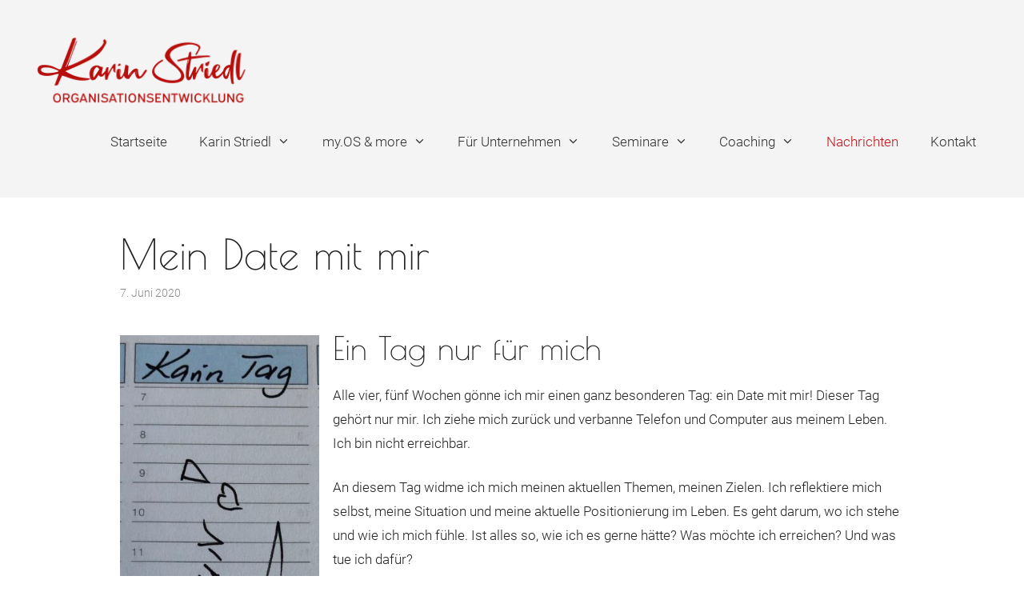

--- FILE ---
content_type: text/html; charset=UTF-8
request_url: https://www.karinstriedl.de/mein-date-mit-mir/
body_size: 14226
content:
<!DOCTYPE html>
<html lang="de">
<head>
	<meta charset="UTF-8">
	<meta name='robots' content='index, follow, max-image-preview:large, max-snippet:-1, max-video-preview:-1' />
<meta name="viewport" content="width=device-width, initial-scale=1">
	<!-- This site is optimized with the Yoast SEO plugin v26.8 - https://yoast.com/product/yoast-seo-wordpress/ -->
	<title>Mein Date mit mir - Akademie Karin Striedl</title>
	<link rel="canonical" href="https://www.karinstriedl.de/mein-date-mit-mir/" />
	<meta property="og:locale" content="de_DE" />
	<meta property="og:type" content="article" />
	<meta property="og:title" content="Mein Date mit mir!" />
	<meta property="og:description" content="Ich nehme mir regelmäßig Zeit für meine persönlichen Themen. Und ich sag Ihnen eins: Das kann ich Ihnen wirklich empfehlen – probieren Sie es!" />
	<meta property="og:url" content="https://www.karinstriedl.de/mein-date-mit-mir/" />
	<meta property="og:site_name" content="Akademie Karin Striedl" />
	<meta property="article:published_time" content="2020-06-07T20:22:20+00:00" />
	<meta property="article:modified_time" content="2020-06-07T21:26:57+00:00" />
	<meta property="og:image" content="https://www.karinstriedl.de/wp-content/uploads/2020/06/karin-striedl-date-mit-mir.jpeg" />
	<meta property="og:image:width" content="528" />
	<meta property="og:image:height" content="1600" />
	<meta property="og:image:type" content="image/jpeg" />
	<meta name="author" content="Karin Striedl" />
	<meta name="twitter:card" content="summary_large_image" />
	<meta name="twitter:label1" content="Verfasst von" />
	<meta name="twitter:data1" content="Karin Striedl" />
	<meta name="twitter:label2" content="Geschätzte Lesezeit" />
	<meta name="twitter:data2" content="1 Minute" />
	<script type="application/ld+json" class="yoast-schema-graph">{"@context":"https://schema.org","@graph":[{"@type":"Article","@id":"https://www.karinstriedl.de/mein-date-mit-mir/#article","isPartOf":{"@id":"https://www.karinstriedl.de/mein-date-mit-mir/"},"author":{"name":"Karin Striedl","@id":"https://www.karinstriedl.de/#/schema/person/27ac82c892ae0a8841409b5c90b5b3c3"},"headline":"Mein Date mit mir","datePublished":"2020-06-07T20:22:20+00:00","dateModified":"2020-06-07T21:26:57+00:00","mainEntityOfPage":{"@id":"https://www.karinstriedl.de/mein-date-mit-mir/"},"wordCount":221,"publisher":{"@id":"https://www.karinstriedl.de/#organization"},"image":{"@id":"https://www.karinstriedl.de/mein-date-mit-mir/#primaryimage"},"thumbnailUrl":"https://www.karinstriedl.de/wp-content/uploads/2020/06/karin-striedl-date-mit-mir-vorschau.jpeg","articleSection":["Nachrichten"],"inLanguage":"de"},{"@type":"WebPage","@id":"https://www.karinstriedl.de/mein-date-mit-mir/","url":"https://www.karinstriedl.de/mein-date-mit-mir/","name":"Mein Date mit mir - Akademie Karin Striedl","isPartOf":{"@id":"https://www.karinstriedl.de/#website"},"primaryImageOfPage":{"@id":"https://www.karinstriedl.de/mein-date-mit-mir/#primaryimage"},"image":{"@id":"https://www.karinstriedl.de/mein-date-mit-mir/#primaryimage"},"thumbnailUrl":"https://www.karinstriedl.de/wp-content/uploads/2020/06/karin-striedl-date-mit-mir-vorschau.jpeg","datePublished":"2020-06-07T20:22:20+00:00","dateModified":"2020-06-07T21:26:57+00:00","breadcrumb":{"@id":"https://www.karinstriedl.de/mein-date-mit-mir/#breadcrumb"},"inLanguage":"de","potentialAction":[{"@type":"ReadAction","target":["https://www.karinstriedl.de/mein-date-mit-mir/"]}]},{"@type":"ImageObject","inLanguage":"de","@id":"https://www.karinstriedl.de/mein-date-mit-mir/#primaryimage","url":"https://www.karinstriedl.de/wp-content/uploads/2020/06/karin-striedl-date-mit-mir-vorschau.jpeg","contentUrl":"https://www.karinstriedl.de/wp-content/uploads/2020/06/karin-striedl-date-mit-mir-vorschau.jpeg","width":528,"height":528},{"@type":"BreadcrumbList","@id":"https://www.karinstriedl.de/mein-date-mit-mir/#breadcrumb","itemListElement":[{"@type":"ListItem","position":1,"name":"Startseite","item":"https://www.karinstriedl.de/"},{"@type":"ListItem","position":2,"name":"Aktuelles","item":"https://www.karinstriedl.de/aktuelles/"},{"@type":"ListItem","position":3,"name":"Mein Date mit mir"}]},{"@type":"WebSite","@id":"https://www.karinstriedl.de/#website","url":"https://www.karinstriedl.de/","name":"Akademie Karin Striedl","description":"","publisher":{"@id":"https://www.karinstriedl.de/#organization"},"potentialAction":[{"@type":"SearchAction","target":{"@type":"EntryPoint","urlTemplate":"https://www.karinstriedl.de/?s={search_term_string}"},"query-input":{"@type":"PropertyValueSpecification","valueRequired":true,"valueName":"search_term_string"}}],"inLanguage":"de"},{"@type":"Organization","@id":"https://www.karinstriedl.de/#organization","name":"Akademie Karin Striedl","url":"https://www.karinstriedl.de/","logo":{"@type":"ImageObject","inLanguage":"de","@id":"https://www.karinstriedl.de/#/schema/logo/image/","url":"https://www.karinstriedl.de/wp-content/uploads/2023/02/cropped-KS_Logo_mitClaim_220410.png","contentUrl":"https://www.karinstriedl.de/wp-content/uploads/2023/02/cropped-KS_Logo_mitClaim_220410.png","width":574,"height":198,"caption":"Akademie Karin Striedl"},"image":{"@id":"https://www.karinstriedl.de/#/schema/logo/image/"}},{"@type":"Person","@id":"https://www.karinstriedl.de/#/schema/person/27ac82c892ae0a8841409b5c90b5b3c3","name":"Karin Striedl","image":{"@type":"ImageObject","inLanguage":"de","@id":"https://www.karinstriedl.de/#/schema/person/image/","url":"https://secure.gravatar.com/avatar/619df45f9e3afa35ec4270e34fad75cd2a160c996e8a8ec0c6f64043aac099c6?s=96&d=blank&r=g","contentUrl":"https://secure.gravatar.com/avatar/619df45f9e3afa35ec4270e34fad75cd2a160c996e8a8ec0c6f64043aac099c6?s=96&d=blank&r=g","caption":"Karin Striedl"},"sameAs":["http://karinstriedl.de"],"url":"https://www.karinstriedl.de"}]}</script>
	<!-- / Yoast SEO plugin. -->


<link rel='dns-prefetch' href='//www.karinstriedl.de' />
<link rel="alternate" title="oEmbed (JSON)" type="application/json+oembed" href="https://www.karinstriedl.de/wp-json/oembed/1.0/embed?url=https%3A%2F%2Fwww.karinstriedl.de%2Fmein-date-mit-mir%2F" />
<link rel="alternate" title="oEmbed (XML)" type="text/xml+oembed" href="https://www.karinstriedl.de/wp-json/oembed/1.0/embed?url=https%3A%2F%2Fwww.karinstriedl.de%2Fmein-date-mit-mir%2F&#038;format=xml" />
<style id='wp-img-auto-sizes-contain-inline-css'>
img:is([sizes=auto i],[sizes^="auto," i]){contain-intrinsic-size:3000px 1500px}
/*# sourceURL=wp-img-auto-sizes-contain-inline-css */
</style>
<style id='wp-emoji-styles-inline-css'>

	img.wp-smiley, img.emoji {
		display: inline !important;
		border: none !important;
		box-shadow: none !important;
		height: 1em !important;
		width: 1em !important;
		margin: 0 0.07em !important;
		vertical-align: -0.1em !important;
		background: none !important;
		padding: 0 !important;
	}
/*# sourceURL=wp-emoji-styles-inline-css */
</style>
<style id='wp-block-library-inline-css'>
:root{--wp-block-synced-color:#7a00df;--wp-block-synced-color--rgb:122,0,223;--wp-bound-block-color:var(--wp-block-synced-color);--wp-editor-canvas-background:#ddd;--wp-admin-theme-color:#007cba;--wp-admin-theme-color--rgb:0,124,186;--wp-admin-theme-color-darker-10:#006ba1;--wp-admin-theme-color-darker-10--rgb:0,107,160.5;--wp-admin-theme-color-darker-20:#005a87;--wp-admin-theme-color-darker-20--rgb:0,90,135;--wp-admin-border-width-focus:2px}@media (min-resolution:192dpi){:root{--wp-admin-border-width-focus:1.5px}}.wp-element-button{cursor:pointer}:root .has-very-light-gray-background-color{background-color:#eee}:root .has-very-dark-gray-background-color{background-color:#313131}:root .has-very-light-gray-color{color:#eee}:root .has-very-dark-gray-color{color:#313131}:root .has-vivid-green-cyan-to-vivid-cyan-blue-gradient-background{background:linear-gradient(135deg,#00d084,#0693e3)}:root .has-purple-crush-gradient-background{background:linear-gradient(135deg,#34e2e4,#4721fb 50%,#ab1dfe)}:root .has-hazy-dawn-gradient-background{background:linear-gradient(135deg,#faaca8,#dad0ec)}:root .has-subdued-olive-gradient-background{background:linear-gradient(135deg,#fafae1,#67a671)}:root .has-atomic-cream-gradient-background{background:linear-gradient(135deg,#fdd79a,#004a59)}:root .has-nightshade-gradient-background{background:linear-gradient(135deg,#330968,#31cdcf)}:root .has-midnight-gradient-background{background:linear-gradient(135deg,#020381,#2874fc)}:root{--wp--preset--font-size--normal:16px;--wp--preset--font-size--huge:42px}.has-regular-font-size{font-size:1em}.has-larger-font-size{font-size:2.625em}.has-normal-font-size{font-size:var(--wp--preset--font-size--normal)}.has-huge-font-size{font-size:var(--wp--preset--font-size--huge)}.has-text-align-center{text-align:center}.has-text-align-left{text-align:left}.has-text-align-right{text-align:right}.has-fit-text{white-space:nowrap!important}#end-resizable-editor-section{display:none}.aligncenter{clear:both}.items-justified-left{justify-content:flex-start}.items-justified-center{justify-content:center}.items-justified-right{justify-content:flex-end}.items-justified-space-between{justify-content:space-between}.screen-reader-text{border:0;clip-path:inset(50%);height:1px;margin:-1px;overflow:hidden;padding:0;position:absolute;width:1px;word-wrap:normal!important}.screen-reader-text:focus{background-color:#ddd;clip-path:none;color:#444;display:block;font-size:1em;height:auto;left:5px;line-height:normal;padding:15px 23px 14px;text-decoration:none;top:5px;width:auto;z-index:100000}html :where(.has-border-color){border-style:solid}html :where([style*=border-top-color]){border-top-style:solid}html :where([style*=border-right-color]){border-right-style:solid}html :where([style*=border-bottom-color]){border-bottom-style:solid}html :where([style*=border-left-color]){border-left-style:solid}html :where([style*=border-width]){border-style:solid}html :where([style*=border-top-width]){border-top-style:solid}html :where([style*=border-right-width]){border-right-style:solid}html :where([style*=border-bottom-width]){border-bottom-style:solid}html :where([style*=border-left-width]){border-left-style:solid}html :where(img[class*=wp-image-]){height:auto;max-width:100%}:where(figure){margin:0 0 1em}html :where(.is-position-sticky){--wp-admin--admin-bar--position-offset:var(--wp-admin--admin-bar--height,0px)}@media screen and (max-width:600px){html :where(.is-position-sticky){--wp-admin--admin-bar--position-offset:0px}}

/*# sourceURL=wp-block-library-inline-css */
</style><style id='wp-block-heading-inline-css'>
h1:where(.wp-block-heading).has-background,h2:where(.wp-block-heading).has-background,h3:where(.wp-block-heading).has-background,h4:where(.wp-block-heading).has-background,h5:where(.wp-block-heading).has-background,h6:where(.wp-block-heading).has-background{padding:1.25em 2.375em}h1.has-text-align-left[style*=writing-mode]:where([style*=vertical-lr]),h1.has-text-align-right[style*=writing-mode]:where([style*=vertical-rl]),h2.has-text-align-left[style*=writing-mode]:where([style*=vertical-lr]),h2.has-text-align-right[style*=writing-mode]:where([style*=vertical-rl]),h3.has-text-align-left[style*=writing-mode]:where([style*=vertical-lr]),h3.has-text-align-right[style*=writing-mode]:where([style*=vertical-rl]),h4.has-text-align-left[style*=writing-mode]:where([style*=vertical-lr]),h4.has-text-align-right[style*=writing-mode]:where([style*=vertical-rl]),h5.has-text-align-left[style*=writing-mode]:where([style*=vertical-lr]),h5.has-text-align-right[style*=writing-mode]:where([style*=vertical-rl]),h6.has-text-align-left[style*=writing-mode]:where([style*=vertical-lr]),h6.has-text-align-right[style*=writing-mode]:where([style*=vertical-rl]){rotate:180deg}
/*# sourceURL=https://www.karinstriedl.de/wp-includes/blocks/heading/style.min.css */
</style>
<style id='wp-block-image-inline-css'>
.wp-block-image>a,.wp-block-image>figure>a{display:inline-block}.wp-block-image img{box-sizing:border-box;height:auto;max-width:100%;vertical-align:bottom}@media not (prefers-reduced-motion){.wp-block-image img.hide{visibility:hidden}.wp-block-image img.show{animation:show-content-image .4s}}.wp-block-image[style*=border-radius] img,.wp-block-image[style*=border-radius]>a{border-radius:inherit}.wp-block-image.has-custom-border img{box-sizing:border-box}.wp-block-image.aligncenter{text-align:center}.wp-block-image.alignfull>a,.wp-block-image.alignwide>a{width:100%}.wp-block-image.alignfull img,.wp-block-image.alignwide img{height:auto;width:100%}.wp-block-image .aligncenter,.wp-block-image .alignleft,.wp-block-image .alignright,.wp-block-image.aligncenter,.wp-block-image.alignleft,.wp-block-image.alignright{display:table}.wp-block-image .aligncenter>figcaption,.wp-block-image .alignleft>figcaption,.wp-block-image .alignright>figcaption,.wp-block-image.aligncenter>figcaption,.wp-block-image.alignleft>figcaption,.wp-block-image.alignright>figcaption{caption-side:bottom;display:table-caption}.wp-block-image .alignleft{float:left;margin:.5em 1em .5em 0}.wp-block-image .alignright{float:right;margin:.5em 0 .5em 1em}.wp-block-image .aligncenter{margin-left:auto;margin-right:auto}.wp-block-image :where(figcaption){margin-bottom:1em;margin-top:.5em}.wp-block-image.is-style-circle-mask img{border-radius:9999px}@supports ((-webkit-mask-image:none) or (mask-image:none)) or (-webkit-mask-image:none){.wp-block-image.is-style-circle-mask img{border-radius:0;-webkit-mask-image:url('data:image/svg+xml;utf8,<svg viewBox="0 0 100 100" xmlns="http://www.w3.org/2000/svg"><circle cx="50" cy="50" r="50"/></svg>');mask-image:url('data:image/svg+xml;utf8,<svg viewBox="0 0 100 100" xmlns="http://www.w3.org/2000/svg"><circle cx="50" cy="50" r="50"/></svg>');mask-mode:alpha;-webkit-mask-position:center;mask-position:center;-webkit-mask-repeat:no-repeat;mask-repeat:no-repeat;-webkit-mask-size:contain;mask-size:contain}}:root :where(.wp-block-image.is-style-rounded img,.wp-block-image .is-style-rounded img){border-radius:9999px}.wp-block-image figure{margin:0}.wp-lightbox-container{display:flex;flex-direction:column;position:relative}.wp-lightbox-container img{cursor:zoom-in}.wp-lightbox-container img:hover+button{opacity:1}.wp-lightbox-container button{align-items:center;backdrop-filter:blur(16px) saturate(180%);background-color:#5a5a5a40;border:none;border-radius:4px;cursor:zoom-in;display:flex;height:20px;justify-content:center;opacity:0;padding:0;position:absolute;right:16px;text-align:center;top:16px;width:20px;z-index:100}@media not (prefers-reduced-motion){.wp-lightbox-container button{transition:opacity .2s ease}}.wp-lightbox-container button:focus-visible{outline:3px auto #5a5a5a40;outline:3px auto -webkit-focus-ring-color;outline-offset:3px}.wp-lightbox-container button:hover{cursor:pointer;opacity:1}.wp-lightbox-container button:focus{opacity:1}.wp-lightbox-container button:focus,.wp-lightbox-container button:hover,.wp-lightbox-container button:not(:hover):not(:active):not(.has-background){background-color:#5a5a5a40;border:none}.wp-lightbox-overlay{box-sizing:border-box;cursor:zoom-out;height:100vh;left:0;overflow:hidden;position:fixed;top:0;visibility:hidden;width:100%;z-index:100000}.wp-lightbox-overlay .close-button{align-items:center;cursor:pointer;display:flex;justify-content:center;min-height:40px;min-width:40px;padding:0;position:absolute;right:calc(env(safe-area-inset-right) + 16px);top:calc(env(safe-area-inset-top) + 16px);z-index:5000000}.wp-lightbox-overlay .close-button:focus,.wp-lightbox-overlay .close-button:hover,.wp-lightbox-overlay .close-button:not(:hover):not(:active):not(.has-background){background:none;border:none}.wp-lightbox-overlay .lightbox-image-container{height:var(--wp--lightbox-container-height);left:50%;overflow:hidden;position:absolute;top:50%;transform:translate(-50%,-50%);transform-origin:top left;width:var(--wp--lightbox-container-width);z-index:9999999999}.wp-lightbox-overlay .wp-block-image{align-items:center;box-sizing:border-box;display:flex;height:100%;justify-content:center;margin:0;position:relative;transform-origin:0 0;width:100%;z-index:3000000}.wp-lightbox-overlay .wp-block-image img{height:var(--wp--lightbox-image-height);min-height:var(--wp--lightbox-image-height);min-width:var(--wp--lightbox-image-width);width:var(--wp--lightbox-image-width)}.wp-lightbox-overlay .wp-block-image figcaption{display:none}.wp-lightbox-overlay button{background:none;border:none}.wp-lightbox-overlay .scrim{background-color:#fff;height:100%;opacity:.9;position:absolute;width:100%;z-index:2000000}.wp-lightbox-overlay.active{visibility:visible}@media not (prefers-reduced-motion){.wp-lightbox-overlay.active{animation:turn-on-visibility .25s both}.wp-lightbox-overlay.active img{animation:turn-on-visibility .35s both}.wp-lightbox-overlay.show-closing-animation:not(.active){animation:turn-off-visibility .35s both}.wp-lightbox-overlay.show-closing-animation:not(.active) img{animation:turn-off-visibility .25s both}.wp-lightbox-overlay.zoom.active{animation:none;opacity:1;visibility:visible}.wp-lightbox-overlay.zoom.active .lightbox-image-container{animation:lightbox-zoom-in .4s}.wp-lightbox-overlay.zoom.active .lightbox-image-container img{animation:none}.wp-lightbox-overlay.zoom.active .scrim{animation:turn-on-visibility .4s forwards}.wp-lightbox-overlay.zoom.show-closing-animation:not(.active){animation:none}.wp-lightbox-overlay.zoom.show-closing-animation:not(.active) .lightbox-image-container{animation:lightbox-zoom-out .4s}.wp-lightbox-overlay.zoom.show-closing-animation:not(.active) .lightbox-image-container img{animation:none}.wp-lightbox-overlay.zoom.show-closing-animation:not(.active) .scrim{animation:turn-off-visibility .4s forwards}}@keyframes show-content-image{0%{visibility:hidden}99%{visibility:hidden}to{visibility:visible}}@keyframes turn-on-visibility{0%{opacity:0}to{opacity:1}}@keyframes turn-off-visibility{0%{opacity:1;visibility:visible}99%{opacity:0;visibility:visible}to{opacity:0;visibility:hidden}}@keyframes lightbox-zoom-in{0%{transform:translate(calc((-100vw + var(--wp--lightbox-scrollbar-width))/2 + var(--wp--lightbox-initial-left-position)),calc(-50vh + var(--wp--lightbox-initial-top-position))) scale(var(--wp--lightbox-scale))}to{transform:translate(-50%,-50%) scale(1)}}@keyframes lightbox-zoom-out{0%{transform:translate(-50%,-50%) scale(1);visibility:visible}99%{visibility:visible}to{transform:translate(calc((-100vw + var(--wp--lightbox-scrollbar-width))/2 + var(--wp--lightbox-initial-left-position)),calc(-50vh + var(--wp--lightbox-initial-top-position))) scale(var(--wp--lightbox-scale));visibility:hidden}}
/*# sourceURL=https://www.karinstriedl.de/wp-includes/blocks/image/style.min.css */
</style>
<style id='wp-block-paragraph-inline-css'>
.is-small-text{font-size:.875em}.is-regular-text{font-size:1em}.is-large-text{font-size:2.25em}.is-larger-text{font-size:3em}.has-drop-cap:not(:focus):first-letter{float:left;font-size:8.4em;font-style:normal;font-weight:100;line-height:.68;margin:.05em .1em 0 0;text-transform:uppercase}body.rtl .has-drop-cap:not(:focus):first-letter{float:none;margin-left:.1em}p.has-drop-cap.has-background{overflow:hidden}:root :where(p.has-background){padding:1.25em 2.375em}:where(p.has-text-color:not(.has-link-color)) a{color:inherit}p.has-text-align-left[style*="writing-mode:vertical-lr"],p.has-text-align-right[style*="writing-mode:vertical-rl"]{rotate:180deg}
/*# sourceURL=https://www.karinstriedl.de/wp-includes/blocks/paragraph/style.min.css */
</style>
<style id='global-styles-inline-css'>
:root{--wp--preset--aspect-ratio--square: 1;--wp--preset--aspect-ratio--4-3: 4/3;--wp--preset--aspect-ratio--3-4: 3/4;--wp--preset--aspect-ratio--3-2: 3/2;--wp--preset--aspect-ratio--2-3: 2/3;--wp--preset--aspect-ratio--16-9: 16/9;--wp--preset--aspect-ratio--9-16: 9/16;--wp--preset--color--black: #000000;--wp--preset--color--cyan-bluish-gray: #abb8c3;--wp--preset--color--white: #ffffff;--wp--preset--color--pale-pink: #f78da7;--wp--preset--color--vivid-red: #cf2e2e;--wp--preset--color--luminous-vivid-orange: #ff6900;--wp--preset--color--luminous-vivid-amber: #fcb900;--wp--preset--color--light-green-cyan: #7bdcb5;--wp--preset--color--vivid-green-cyan: #00d084;--wp--preset--color--pale-cyan-blue: #8ed1fc;--wp--preset--color--vivid-cyan-blue: #0693e3;--wp--preset--color--vivid-purple: #9b51e0;--wp--preset--color--contrast: var(--contrast);--wp--preset--color--contrast-2: var(--contrast-2);--wp--preset--color--contrast-3: var(--contrast-3);--wp--preset--color--base: var(--base);--wp--preset--color--base-2: var(--base-2);--wp--preset--color--base-3: var(--base-3);--wp--preset--color--accent: var(--accent);--wp--preset--gradient--vivid-cyan-blue-to-vivid-purple: linear-gradient(135deg,rgb(6,147,227) 0%,rgb(155,81,224) 100%);--wp--preset--gradient--light-green-cyan-to-vivid-green-cyan: linear-gradient(135deg,rgb(122,220,180) 0%,rgb(0,208,130) 100%);--wp--preset--gradient--luminous-vivid-amber-to-luminous-vivid-orange: linear-gradient(135deg,rgb(252,185,0) 0%,rgb(255,105,0) 100%);--wp--preset--gradient--luminous-vivid-orange-to-vivid-red: linear-gradient(135deg,rgb(255,105,0) 0%,rgb(207,46,46) 100%);--wp--preset--gradient--very-light-gray-to-cyan-bluish-gray: linear-gradient(135deg,rgb(238,238,238) 0%,rgb(169,184,195) 100%);--wp--preset--gradient--cool-to-warm-spectrum: linear-gradient(135deg,rgb(74,234,220) 0%,rgb(151,120,209) 20%,rgb(207,42,186) 40%,rgb(238,44,130) 60%,rgb(251,105,98) 80%,rgb(254,248,76) 100%);--wp--preset--gradient--blush-light-purple: linear-gradient(135deg,rgb(255,206,236) 0%,rgb(152,150,240) 100%);--wp--preset--gradient--blush-bordeaux: linear-gradient(135deg,rgb(254,205,165) 0%,rgb(254,45,45) 50%,rgb(107,0,62) 100%);--wp--preset--gradient--luminous-dusk: linear-gradient(135deg,rgb(255,203,112) 0%,rgb(199,81,192) 50%,rgb(65,88,208) 100%);--wp--preset--gradient--pale-ocean: linear-gradient(135deg,rgb(255,245,203) 0%,rgb(182,227,212) 50%,rgb(51,167,181) 100%);--wp--preset--gradient--electric-grass: linear-gradient(135deg,rgb(202,248,128) 0%,rgb(113,206,126) 100%);--wp--preset--gradient--midnight: linear-gradient(135deg,rgb(2,3,129) 0%,rgb(40,116,252) 100%);--wp--preset--font-size--small: 13px;--wp--preset--font-size--medium: 20px;--wp--preset--font-size--large: 36px;--wp--preset--font-size--x-large: 42px;--wp--preset--spacing--20: 0.44rem;--wp--preset--spacing--30: 0.67rem;--wp--preset--spacing--40: 1rem;--wp--preset--spacing--50: 1.5rem;--wp--preset--spacing--60: 2.25rem;--wp--preset--spacing--70: 3.38rem;--wp--preset--spacing--80: 5.06rem;--wp--preset--shadow--natural: 6px 6px 9px rgba(0, 0, 0, 0.2);--wp--preset--shadow--deep: 12px 12px 50px rgba(0, 0, 0, 0.4);--wp--preset--shadow--sharp: 6px 6px 0px rgba(0, 0, 0, 0.2);--wp--preset--shadow--outlined: 6px 6px 0px -3px rgb(255, 255, 255), 6px 6px rgb(0, 0, 0);--wp--preset--shadow--crisp: 6px 6px 0px rgb(0, 0, 0);}:where(.is-layout-flex){gap: 0.5em;}:where(.is-layout-grid){gap: 0.5em;}body .is-layout-flex{display: flex;}.is-layout-flex{flex-wrap: wrap;align-items: center;}.is-layout-flex > :is(*, div){margin: 0;}body .is-layout-grid{display: grid;}.is-layout-grid > :is(*, div){margin: 0;}:where(.wp-block-columns.is-layout-flex){gap: 2em;}:where(.wp-block-columns.is-layout-grid){gap: 2em;}:where(.wp-block-post-template.is-layout-flex){gap: 1.25em;}:where(.wp-block-post-template.is-layout-grid){gap: 1.25em;}.has-black-color{color: var(--wp--preset--color--black) !important;}.has-cyan-bluish-gray-color{color: var(--wp--preset--color--cyan-bluish-gray) !important;}.has-white-color{color: var(--wp--preset--color--white) !important;}.has-pale-pink-color{color: var(--wp--preset--color--pale-pink) !important;}.has-vivid-red-color{color: var(--wp--preset--color--vivid-red) !important;}.has-luminous-vivid-orange-color{color: var(--wp--preset--color--luminous-vivid-orange) !important;}.has-luminous-vivid-amber-color{color: var(--wp--preset--color--luminous-vivid-amber) !important;}.has-light-green-cyan-color{color: var(--wp--preset--color--light-green-cyan) !important;}.has-vivid-green-cyan-color{color: var(--wp--preset--color--vivid-green-cyan) !important;}.has-pale-cyan-blue-color{color: var(--wp--preset--color--pale-cyan-blue) !important;}.has-vivid-cyan-blue-color{color: var(--wp--preset--color--vivid-cyan-blue) !important;}.has-vivid-purple-color{color: var(--wp--preset--color--vivid-purple) !important;}.has-black-background-color{background-color: var(--wp--preset--color--black) !important;}.has-cyan-bluish-gray-background-color{background-color: var(--wp--preset--color--cyan-bluish-gray) !important;}.has-white-background-color{background-color: var(--wp--preset--color--white) !important;}.has-pale-pink-background-color{background-color: var(--wp--preset--color--pale-pink) !important;}.has-vivid-red-background-color{background-color: var(--wp--preset--color--vivid-red) !important;}.has-luminous-vivid-orange-background-color{background-color: var(--wp--preset--color--luminous-vivid-orange) !important;}.has-luminous-vivid-amber-background-color{background-color: var(--wp--preset--color--luminous-vivid-amber) !important;}.has-light-green-cyan-background-color{background-color: var(--wp--preset--color--light-green-cyan) !important;}.has-vivid-green-cyan-background-color{background-color: var(--wp--preset--color--vivid-green-cyan) !important;}.has-pale-cyan-blue-background-color{background-color: var(--wp--preset--color--pale-cyan-blue) !important;}.has-vivid-cyan-blue-background-color{background-color: var(--wp--preset--color--vivid-cyan-blue) !important;}.has-vivid-purple-background-color{background-color: var(--wp--preset--color--vivid-purple) !important;}.has-black-border-color{border-color: var(--wp--preset--color--black) !important;}.has-cyan-bluish-gray-border-color{border-color: var(--wp--preset--color--cyan-bluish-gray) !important;}.has-white-border-color{border-color: var(--wp--preset--color--white) !important;}.has-pale-pink-border-color{border-color: var(--wp--preset--color--pale-pink) !important;}.has-vivid-red-border-color{border-color: var(--wp--preset--color--vivid-red) !important;}.has-luminous-vivid-orange-border-color{border-color: var(--wp--preset--color--luminous-vivid-orange) !important;}.has-luminous-vivid-amber-border-color{border-color: var(--wp--preset--color--luminous-vivid-amber) !important;}.has-light-green-cyan-border-color{border-color: var(--wp--preset--color--light-green-cyan) !important;}.has-vivid-green-cyan-border-color{border-color: var(--wp--preset--color--vivid-green-cyan) !important;}.has-pale-cyan-blue-border-color{border-color: var(--wp--preset--color--pale-cyan-blue) !important;}.has-vivid-cyan-blue-border-color{border-color: var(--wp--preset--color--vivid-cyan-blue) !important;}.has-vivid-purple-border-color{border-color: var(--wp--preset--color--vivid-purple) !important;}.has-vivid-cyan-blue-to-vivid-purple-gradient-background{background: var(--wp--preset--gradient--vivid-cyan-blue-to-vivid-purple) !important;}.has-light-green-cyan-to-vivid-green-cyan-gradient-background{background: var(--wp--preset--gradient--light-green-cyan-to-vivid-green-cyan) !important;}.has-luminous-vivid-amber-to-luminous-vivid-orange-gradient-background{background: var(--wp--preset--gradient--luminous-vivid-amber-to-luminous-vivid-orange) !important;}.has-luminous-vivid-orange-to-vivid-red-gradient-background{background: var(--wp--preset--gradient--luminous-vivid-orange-to-vivid-red) !important;}.has-very-light-gray-to-cyan-bluish-gray-gradient-background{background: var(--wp--preset--gradient--very-light-gray-to-cyan-bluish-gray) !important;}.has-cool-to-warm-spectrum-gradient-background{background: var(--wp--preset--gradient--cool-to-warm-spectrum) !important;}.has-blush-light-purple-gradient-background{background: var(--wp--preset--gradient--blush-light-purple) !important;}.has-blush-bordeaux-gradient-background{background: var(--wp--preset--gradient--blush-bordeaux) !important;}.has-luminous-dusk-gradient-background{background: var(--wp--preset--gradient--luminous-dusk) !important;}.has-pale-ocean-gradient-background{background: var(--wp--preset--gradient--pale-ocean) !important;}.has-electric-grass-gradient-background{background: var(--wp--preset--gradient--electric-grass) !important;}.has-midnight-gradient-background{background: var(--wp--preset--gradient--midnight) !important;}.has-small-font-size{font-size: var(--wp--preset--font-size--small) !important;}.has-medium-font-size{font-size: var(--wp--preset--font-size--medium) !important;}.has-large-font-size{font-size: var(--wp--preset--font-size--large) !important;}.has-x-large-font-size{font-size: var(--wp--preset--font-size--x-large) !important;}
/*# sourceURL=global-styles-inline-css */
</style>

<style id='classic-theme-styles-inline-css'>
/*! This file is auto-generated */
.wp-block-button__link{color:#fff;background-color:#32373c;border-radius:9999px;box-shadow:none;text-decoration:none;padding:calc(.667em + 2px) calc(1.333em + 2px);font-size:1.125em}.wp-block-file__button{background:#32373c;color:#fff;text-decoration:none}
/*# sourceURL=/wp-includes/css/classic-themes.min.css */
</style>
<link rel='stylesheet' id='twoClick_css-css' href='https://www.karinstriedl.de/wp-content/plugins/2-click-services/assets/styles.css?ver=6.9' media='all' />
<link rel='stylesheet' id='generate-style-css' href='https://www.karinstriedl.de/wp-content/themes/generatepress/assets/css/all.min.css?ver=3.6.1' media='all' />
<style id='generate-style-inline-css'>
@media (max-width:768px){}
body{background-color:#ffffff;color:#222222;}a{color:#c11319;}a:hover, a:focus, a:active{color:#e5161d;}body .grid-container{max-width:1060px;}.wp-block-group__inner-container{max-width:1060px;margin-left:auto;margin-right:auto;}.site-header .header-image{width:280px;}.generate-back-to-top{font-size:20px;border-radius:3px;position:fixed;bottom:30px;right:30px;line-height:40px;width:40px;text-align:center;z-index:10;transition:opacity 300ms ease-in-out;opacity:0.1;transform:translateY(1000px);}.generate-back-to-top__show{opacity:1;transform:translateY(0);}:root{--contrast:#222222;--contrast-2:#575760;--contrast-3:#b2b2be;--base:#f0f0f0;--base-2:#f7f8f9;--base-3:#ffffff;--accent:#1e73be;}:root .has-contrast-color{color:var(--contrast);}:root .has-contrast-background-color{background-color:var(--contrast);}:root .has-contrast-2-color{color:var(--contrast-2);}:root .has-contrast-2-background-color{background-color:var(--contrast-2);}:root .has-contrast-3-color{color:var(--contrast-3);}:root .has-contrast-3-background-color{background-color:var(--contrast-3);}:root .has-base-color{color:var(--base);}:root .has-base-background-color{background-color:var(--base);}:root .has-base-2-color{color:var(--base-2);}:root .has-base-2-background-color{background-color:var(--base-2);}:root .has-base-3-color{color:var(--base-3);}:root .has-base-3-background-color{background-color:var(--base-3);}:root .has-accent-color{color:var(--accent);}:root .has-accent-background-color{background-color:var(--accent);}body, button, input, select, textarea{font-family:"Roboto", sans-serif;font-weight:300;}body{line-height:1.8;}.entry-content > [class*="wp-block-"]:not(:last-child):not(.wp-block-heading){margin-bottom:1.5em;}.main-title{font-weight:300;font-size:35px;}.main-navigation a, .menu-toggle{font-family:"Roboto", sans-serif;font-weight:300;font-size:17px;}.main-navigation .main-nav ul ul li a{font-size:14px;}.widget-title{font-family:"Poiret One", display;font-size:26px;margin-bottom:15px;}.sidebar .widget, .footer-widgets .widget{font-size:14px;}button:not(.menu-toggle),html input[type="button"],input[type="reset"],input[type="submit"],.button,.wp-block-button .wp-block-button__link{font-family:"Roboto", sans-serif;font-weight:700;}h1{font-family:"Poiret One", display;font-size:52px;}h2{font-family:"Poiret One", display;font-size:40px;}h3{font-family:"Poiret One", display;font-size:26px;}h4{font-size:inherit;}h5{font-size:inherit;}.site-info{font-family:"Roboto", sans-serif;font-weight:300;font-size:11px;}@media (max-width:768px){.main-title{font-size:30px;}h1{font-size:34px;}h2{font-size:30px;}}.top-bar{background-color:#636363;color:#ffffff;}.top-bar a{color:#ffffff;}.top-bar a:hover{color:#303030;}.site-header{background-color:#f4f4f4;color:#222222;}.site-header a{color:#3a3a3a;}.site-header a:hover{color:#d60007;}.main-title a,.main-title a:hover{color:#c11319;}.site-description{color:#757575;}.mobile-menu-control-wrapper .menu-toggle,.mobile-menu-control-wrapper .menu-toggle:hover,.mobile-menu-control-wrapper .menu-toggle:focus,.has-inline-mobile-toggle #site-navigation.toggled{background-color:rgba(0, 0, 0, 0.02);}.main-navigation,.main-navigation ul ul{background-color:#f4f4f4;}.main-navigation .main-nav ul li a, .main-navigation .menu-toggle, .main-navigation .menu-bar-items{color:#303030;}.main-navigation .main-nav ul li:not([class*="current-menu-"]):hover > a, .main-navigation .main-nav ul li:not([class*="current-menu-"]):focus > a, .main-navigation .main-nav ul li.sfHover:not([class*="current-menu-"]) > a, .main-navigation .menu-bar-item:hover > a, .main-navigation .menu-bar-item.sfHover > a{color:#c11319;}button.menu-toggle:hover,button.menu-toggle:focus,.main-navigation .mobile-bar-items a,.main-navigation .mobile-bar-items a:hover,.main-navigation .mobile-bar-items a:focus{color:#303030;}.main-navigation .main-nav ul li[class*="current-menu-"] > a{color:#c11319;}.navigation-search input[type="search"],.navigation-search input[type="search"]:active, .navigation-search input[type="search"]:focus, .main-navigation .main-nav ul li.search-item.active > a, .main-navigation .menu-bar-items .search-item.active > a{color:#c11319;}.main-navigation ul ul{background-color:rgba(204,43,94,0.79);}.main-navigation .main-nav ul ul li a{color:#ffffff;}.main-navigation .main-nav ul ul li:not([class*="current-menu-"]):hover > a,.main-navigation .main-nav ul ul li:not([class*="current-menu-"]):focus > a, .main-navigation .main-nav ul ul li.sfHover:not([class*="current-menu-"]) > a{color:#ffffff;background-color:#cc2b5e;}.main-navigation .main-nav ul ul li[class*="current-menu-"] > a{color:#ffffff;background-color:#cc2b5e;}.separate-containers .inside-article, .separate-containers .comments-area, .separate-containers .page-header, .one-container .container, .separate-containers .paging-navigation, .inside-page-header{color:#222222;background-color:#ffffff;}.inside-article a,.paging-navigation a,.comments-area a,.page-header a{color:#c11319;}.entry-meta{color:#888888;}.entry-meta a{color:#666666;}.entry-meta a:hover{color:#c11319;}.sidebar .widget{color:#222222;background-color:#f7f7f7;}.sidebar .widget a{color:#222222;}.sidebar .widget a:hover{color:#00aced;}.sidebar .widget .widget-title{color:#222222;}.footer-widgets{color:#ffffff;background-color:#111111;}.footer-widgets a{color:#ffffff;}.footer-widgets a:hover{color:#00aced;}.footer-widgets .widget-title{color:#ffffff;}.site-info{color:#ffffff;background-color:#111111;}.site-info a{color:#ffffff;}.site-info a:hover{color:#00acf2;}.footer-bar .widget_nav_menu .current-menu-item a{color:#00acf2;}input[type="text"],input[type="email"],input[type="url"],input[type="password"],input[type="search"],input[type="tel"],input[type="number"],textarea,select{color:#666666;background-color:#f6f7f8;border-color:#cccccc;}input[type="text"]:focus,input[type="email"]:focus,input[type="url"]:focus,input[type="password"]:focus,input[type="search"]:focus,input[type="tel"]:focus,input[type="number"]:focus,textarea:focus,select:focus{color:#666666;background-color:#ffffff;border-color:#cc2b5e;}button,html input[type="button"],input[type="reset"],input[type="submit"],a.button,a.wp-block-button__link:not(.has-background){color:#cccccc;background-color:#cc0033;}button:hover,html input[type="button"]:hover,input[type="reset"]:hover,input[type="submit"]:hover,a.button:hover,button:focus,html input[type="button"]:focus,input[type="reset"]:focus,input[type="submit"]:focus,a.button:focus,a.wp-block-button__link:not(.has-background):active,a.wp-block-button__link:not(.has-background):focus,a.wp-block-button__link:not(.has-background):hover{color:#ffffff;background-color:#cc0033;}a.generate-back-to-top{background-color:rgba( 0,0,0,0.4 );color:#ffffff;}a.generate-back-to-top:hover,a.generate-back-to-top:focus{background-color:rgba( 0,0,0,0.6 );color:#ffffff;}:root{--gp-search-modal-bg-color:var(--base-3);--gp-search-modal-text-color:var(--contrast);--gp-search-modal-overlay-bg-color:rgba(0,0,0,0.2);}@media (max-width: 768px){.main-navigation .menu-bar-item:hover > a, .main-navigation .menu-bar-item.sfHover > a{background:none;color:#303030;}}.inside-top-bar{padding:10px;}.inside-header{padding:40px;}.site-main .wp-block-group__inner-container{padding:40px;}.entry-content .alignwide, body:not(.no-sidebar) .entry-content .alignfull{margin-left:-40px;width:calc(100% + 80px);max-width:calc(100% + 80px);}.rtl .menu-item-has-children .dropdown-menu-toggle{padding-left:20px;}.rtl .main-navigation .main-nav ul li.menu-item-has-children > a{padding-right:20px;}.site-info{padding:20px;}@media (max-width:768px){.separate-containers .inside-article, .separate-containers .comments-area, .separate-containers .page-header, .separate-containers .paging-navigation, .one-container .site-content, .inside-page-header{padding:30px;}.site-main .wp-block-group__inner-container{padding:30px;}.site-info{padding-right:10px;padding-left:10px;}.entry-content .alignwide, body:not(.no-sidebar) .entry-content .alignfull{margin-left:-30px;width:calc(100% + 60px);max-width:calc(100% + 60px);}}@media (max-width: 768px){.main-navigation .menu-toggle,.main-navigation .mobile-bar-items,.sidebar-nav-mobile:not(#sticky-placeholder){display:block;}.main-navigation ul,.gen-sidebar-nav{display:none;}[class*="nav-float-"] .site-header .inside-header > *{float:none;clear:both;}}
.dynamic-author-image-rounded{border-radius:100%;}.dynamic-featured-image, .dynamic-author-image{vertical-align:middle;}.one-container.blog .dynamic-content-template:not(:last-child), .one-container.archive .dynamic-content-template:not(:last-child){padding-bottom:0px;}.dynamic-entry-excerpt > p:last-child{margin-bottom:0px;}
.main-navigation .main-nav ul li a,.menu-toggle,.main-navigation .mobile-bar-items a{transition: line-height 300ms ease}.main-navigation.toggled .main-nav > ul{background-color: #f4f4f4}
.navigation-branding .main-title{font-weight:300;text-transform:none;font-size:35px;}@media (max-width: 768px){.navigation-branding .main-title{font-size:30px;}}
/*# sourceURL=generate-style-inline-css */
</style>
<link rel='stylesheet' id='generate-font-icons-css' href='https://www.karinstriedl.de/wp-content/themes/generatepress/assets/css/components/font-icons.min.css?ver=3.6.1' media='all' />
<link rel='stylesheet' id='font-awesome-css' href='https://www.karinstriedl.de/wp-content/themes/generatepress/assets/css/components/font-awesome.min.css?ver=4.7' media='all' />
<link rel='stylesheet' id='generate-child-css' href='https://www.karinstriedl.de/wp-content/themes/texthaus-theme/style.css?ver=1603540782' media='all' />
<link rel='stylesheet' id='generate-blog-columns-css' href='https://www.karinstriedl.de/wp-content/plugins/gp-premium/blog/functions/css/columns.min.css?ver=2.5.5' media='all' />
<link rel='stylesheet' id='generate-sticky-css' href='https://www.karinstriedl.de/wp-content/plugins/gp-premium/menu-plus/functions/css/sticky.min.css?ver=2.5.5' media='all' />
<link rel='stylesheet' id='generate-navigation-branding-css' href='https://www.karinstriedl.de/wp-content/plugins/gp-premium/menu-plus/functions/css/navigation-branding.min.css?ver=2.5.5' media='all' />
<style id='generate-navigation-branding-inline-css'>
.main-navigation .sticky-navigation-logo, .main-navigation.navigation-stick .site-logo:not(.mobile-header-logo){display:none;}.main-navigation.navigation-stick .sticky-navigation-logo{display:block;}.navigation-branding img, .site-logo.mobile-header-logo img{height:60px;width:auto;}.navigation-branding .main-title{line-height:60px;}@media (max-width: 1070px){#site-navigation .navigation-branding, #sticky-navigation .navigation-branding{margin-left:10px;}}@media (max-width: 768px){.main-navigation:not(.slideout-navigation) .main-nav{-ms-flex:0 0 100%;flex:0 0 100%;}.main-navigation:not(.slideout-navigation) .inside-navigation{-ms-flex-wrap:wrap;flex-wrap:wrap;display:-webkit-box;display:-ms-flexbox;display:flex;}.nav-aligned-center .navigation-branding, .nav-aligned-left .navigation-branding{margin-right:auto;}.nav-aligned-center  .main-navigation.has-branding:not(.slideout-navigation) .inside-navigation .main-nav,.nav-aligned-center  .main-navigation.has-sticky-branding.navigation-stick .inside-navigation .main-nav,.nav-aligned-left  .main-navigation.has-branding:not(.slideout-navigation) .inside-navigation .main-nav,.nav-aligned-left  .main-navigation.has-sticky-branding.navigation-stick .inside-navigation .main-nav{margin-right:0px;}}
/*# sourceURL=generate-navigation-branding-inline-css */
</style>
<script src="https://www.karinstriedl.de/wp-includes/js/jquery/jquery.min.js?ver=3.7.1" id="jquery-core-js"></script>
<script src="https://www.karinstriedl.de/wp-includes/js/jquery/jquery-migrate.min.js?ver=3.4.1" id="jquery-migrate-js"></script>
<script src="https://www.karinstriedl.de/wp-content/plugins/2-click-services/assets/main.js?ver=6.9" id="twoClick_js-js"></script>
<link rel="https://api.w.org/" href="https://www.karinstriedl.de/wp-json/" /><link rel="alternate" title="JSON" type="application/json" href="https://www.karinstriedl.de/wp-json/wp/v2/posts/3049" /><meta name="generator" content="WordPress 6.9" />
<link rel='shortlink' href='https://www.karinstriedl.de/?p=3049' />
<link rel="icon" href="https://www.karinstriedl.de/wp-content/uploads/2020/05/cropped-Logo_KarinStriedl_Favicon_Web-32x32.png" sizes="32x32" />
<link rel="icon" href="https://www.karinstriedl.de/wp-content/uploads/2020/05/cropped-Logo_KarinStriedl_Favicon_Web-192x192.png" sizes="192x192" />
<link rel="apple-touch-icon" href="https://www.karinstriedl.de/wp-content/uploads/2020/05/cropped-Logo_KarinStriedl_Favicon_Web-180x180.png" />
<meta name="msapplication-TileImage" content="https://www.karinstriedl.de/wp-content/uploads/2020/05/cropped-Logo_KarinStriedl_Favicon_Web-270x270.png" />
		<style id="wp-custom-css">
			#site-navigation {
	margin-top: 10px;
}

.slider_text {
	background: rgba(255, 255, 255, 0.55);
	box-sizing: border-box;
	padding: 30px;
	width: 100%;
	max-width: 500px;
	text-align: left;
}

.slider_wrapper {
	width: 100%;
	display: flex;
  align-items: center;
}

.slider_wrapper.centered {
	align-items: flex-end;
	justify-content: center;
}

.slider_text a, .home_block_grey a {
	color: #fff;
	font-weight: bold;
}

.slider_text a:hover, .home_block_grey a:hover {
	text-decoration: underline;
}

.slider_text.boxed {
	background: rgba(50, 50, 50, 0.9);
	padding: 40px;
}


.slider_text.boxed.white {
	background: rgba(50, 50, 50, 0.8);
	color: #fff;
}

.slider_text.boxed.whitebg {
	background: none;
	color: #333;
}

.sa_hover_container {
	display: flex;
	align-items: stretch;
}

.home-boxes .wp-block-column {
	background-color: #e9e9e9;
	padding: 40px
}

.home_block_grey {
	color: #fff;
}


.wp-block-quote {
    color: #cc0033;
}
cite {
	color: #222222;
}

figcaption {
  font-size: 80%;
		text-align: center;
}



		</style>
		<link rel='stylesheet' id='sow-button-atom-096979729ea0-3049-css' href='https://www.karinstriedl.de/wp-content/uploads/siteorigin-widgets/sow-button-atom-096979729ea0-3049.css?ver=6.9' media='all' />
<link rel='stylesheet' id='sow-button-base-css' href='https://www.karinstriedl.de/wp-content/plugins/so-widgets-bundle/widgets/button/css/style.css?ver=1.70.4' media='all' />
<link rel='stylesheet' id='siteorigin-panels-front-css' href='https://www.karinstriedl.de/wp-content/plugins/siteorigin-panels/css/front-flex.min.css?ver=2.33.5' media='all' />
</head>

<body class="wp-singular post-template-default single single-post postid-3049 single-format-standard wp-custom-logo wp-embed-responsive wp-theme-generatepress wp-child-theme-texthaus-theme post-image-below-header post-image-aligned-left sticky-menu-fade sticky-enabled both-sticky-menu no-sidebar nav-float-right one-container fluid-header active-footer-widgets-0 header-aligned-left dropdown-hover" itemtype="https://schema.org/Blog" itemscope>
	<a class="screen-reader-text skip-link" href="#content" title="Zum Inhalt springen">Zum Inhalt springen</a>		<header class="site-header" id="masthead" aria-label="Website"  itemtype="https://schema.org/WPHeader" itemscope>
			<div class="inside-header">
				<div class="site-logo">
					<a href="https://www.karinstriedl.de/" rel="home">
						<img  class="header-image is-logo-image" alt="Akademie Karin Striedl" src="https://www.karinstriedl.de/wp-content/uploads/2023/02/cropped-KS_Logo_mitClaim_220410.png" srcset="https://www.karinstriedl.de/wp-content/uploads/2023/02/cropped-KS_Logo_mitClaim_220410.png 1x, https://www.karinstriedl.de/wp-content/uploads/2023/02/cropped-KS_Logo_mitClaim_220410.png 2x" width="574" height="198" />
					</a>
				</div>		<nav class="has-sticky-branding main-navigation sub-menu-right" id="site-navigation" aria-label="Primär"  itemtype="https://schema.org/SiteNavigationElement" itemscope>
			<div class="inside-navigation">
				<div class="navigation-branding"><div class="sticky-navigation-logo">
					<a href="https://www.karinstriedl.de/" title="Akademie Karin Striedl" rel="home">
						<img src="https://www.karinstriedl.de/wp-content/uploads/2020/07/KarinStriedl_schwarz_02.png" class="is-logo-image" alt="Akademie Karin Striedl" width="300" height="86" />
					</a>
				</div></div>				<button class="menu-toggle" aria-controls="primary-menu" aria-expanded="false">
					<span class="mobile-menu">Menü</span>				</button>
				<div id="primary-menu" class="main-nav"><ul id="menu-menue" class=" menu sf-menu"><li id="menu-item-1568" class="menu-item menu-item-type-custom menu-item-object-custom menu-item-home menu-item-1568"><a href="https://www.karinstriedl.de">Startseite</a></li>
<li id="menu-item-1751" class="menu-item menu-item-type-post_type menu-item-object-page menu-item-has-children menu-item-1751"><a href="https://www.karinstriedl.de/karin-striedl/">Karin Striedl<span role="presentation" class="dropdown-menu-toggle"></span></a>
<ul class="sub-menu">
	<li id="menu-item-1975" class="menu-item menu-item-type-post_type menu-item-object-page menu-item-1975"><a href="https://www.karinstriedl.de/karin-striedl-vision/">Vision</a></li>
	<li id="menu-item-1973" class="menu-item menu-item-type-post_type menu-item-object-page menu-item-1973"><a href="https://www.karinstriedl.de/karin-striedl-meine-mission/">Mission</a></li>
	<li id="menu-item-1974" class="menu-item menu-item-type-post_type menu-item-object-page menu-item-1974"><a href="https://www.karinstriedl.de/karin-striedl-aktion/">Aktion</a></li>
</ul>
</li>
<li id="menu-item-1748" class="menu-item menu-item-type-post_type menu-item-object-page menu-item-has-children menu-item-1748"><a href="https://www.karinstriedl.de/my-os/">my.OS &#038; more<span role="presentation" class="dropdown-menu-toggle"></span></a>
<ul class="sub-menu">
	<li id="menu-item-1747" class="menu-item menu-item-type-post_type menu-item-object-page menu-item-1747"><a href="https://www.karinstriedl.de/my-os-more/">Das macht my.OS &#038; more</a></li>
	<li id="menu-item-1746" class="menu-item menu-item-type-post_type menu-item-object-page menu-item-1746"><a href="https://www.karinstriedl.de/potenzialentfaltung/">Darum ist my.OS &#038; more wichtig</a></li>
	<li id="menu-item-1745" class="menu-item menu-item-type-post_type menu-item-object-page menu-item-1745"><a href="https://www.karinstriedl.de/wachstum-2/">my.OS &#038; more bedeutet Wachstum</a></li>
</ul>
</li>
<li id="menu-item-1972" class="menu-item menu-item-type-post_type menu-item-object-page menu-item-has-children menu-item-1972"><a href="https://www.karinstriedl.de/fuer-unternehmen/">Für Unternehmen<span role="presentation" class="dropdown-menu-toggle"></span></a>
<ul class="sub-menu">
	<li id="menu-item-2109" class="menu-item menu-item-type-post_type menu-item-object-page menu-item-2109"><a href="https://www.karinstriedl.de/coaching-fuer-profis/">Coaching für Profis</a></li>
</ul>
</li>
<li id="menu-item-1613" class="menu-item menu-item-type-post_type menu-item-object-page menu-item-has-children menu-item-1613"><a href="https://www.karinstriedl.de/potenziale-leben/">Seminare<span role="presentation" class="dropdown-menu-toggle"></span></a>
<ul class="sub-menu">
	<li id="menu-item-1632" class="menu-item menu-item-type-post_type menu-item-object-page menu-item-1632"><a href="https://www.karinstriedl.de/potenziale-leben-teil-1-3/">Potenziale leben Teil 1-3</a></li>
	<li id="menu-item-1629" class="menu-item menu-item-type-post_type menu-item-object-page menu-item-1629"><a href="https://www.karinstriedl.de/potenziale-leben-1/">Potenziale leben Teil 1</a></li>
	<li id="menu-item-1628" class="menu-item menu-item-type-post_type menu-item-object-page menu-item-1628"><a href="https://www.karinstriedl.de/potenziale-leben-2/">Potenziale leben Teil 2</a></li>
	<li id="menu-item-1627" class="menu-item menu-item-type-post_type menu-item-object-page menu-item-1627"><a href="https://www.karinstriedl.de/potenziale-leben-3/">Potenziale leben Teil 3</a></li>
	<li id="menu-item-1626" class="menu-item menu-item-type-post_type menu-item-object-page menu-item-has-children menu-item-1626"><a href="https://www.karinstriedl.de/coach-ausbildung/">Coach-Ausbildung<span role="presentation" class="dropdown-menu-toggle"></span></a>
	<ul class="sub-menu">
		<li id="menu-item-2033" class="menu-item menu-item-type-post_type menu-item-object-page menu-item-2033"><a href="https://www.karinstriedl.de/zusatz-module/">Zusatz-Module</a></li>
	</ul>
</li>
	<li id="menu-item-2496" class="menu-item menu-item-type-post_type menu-item-object-page menu-item-2496"><a href="https://www.karinstriedl.de/termine/">Termine</a></li>
	<li id="menu-item-1971" class="menu-item menu-item-type-post_type menu-item-object-page menu-item-1971"><a href="https://www.karinstriedl.de/akademie-karin-striedl/">Akademie</a></li>
	<li id="menu-item-1754" class="menu-item menu-item-type-post_type menu-item-object-page menu-item-1754"><a href="https://www.karinstriedl.de/ihre-anmeldung/">Anmeldung zum Seminar</a></li>
</ul>
</li>
<li id="menu-item-2187" class="menu-item menu-item-type-post_type menu-item-object-page menu-item-has-children menu-item-2187"><a href="https://www.karinstriedl.de/coaching/">Coaching<span role="presentation" class="dropdown-menu-toggle"></span></a>
<ul class="sub-menu">
	<li id="menu-item-2543" class="menu-item menu-item-type-post_type menu-item-object-page menu-item-2543"><a href="https://www.karinstriedl.de/ihre-coaching-anfrage/">Coaching-Anfrage</a></li>
</ul>
</li>
<li id="menu-item-1872" class="menu-item menu-item-type-taxonomy menu-item-object-category current-post-ancestor current-menu-parent current-post-parent menu-item-1872"><a href="https://www.karinstriedl.de/category/nachrichten/">Nachrichten</a></li>
<li id="menu-item-1570" class="menu-item menu-item-type-post_type menu-item-object-page menu-item-1570"><a href="https://www.karinstriedl.de/kontakt/">Kontakt</a></li>
</ul></div>			</div>
		</nav>
					</div>
		</header>
		
	<div class="site grid-container container hfeed grid-parent" id="page">
				<div class="site-content" id="content">
			
	<div class="content-area grid-parent mobile-grid-100 grid-100 tablet-grid-100" id="primary">
		<main class="site-main" id="main">
			
<article id="post-3049" class="post-3049 post type-post status-publish format-standard has-post-thumbnail hentry category-nachrichten infinite-scroll-item no-featured-image-padding" itemtype="https://schema.org/CreativeWork" itemscope>
	<div class="inside-article">
					<header class="entry-header">
				<h1 class="entry-title" itemprop="headline">Mein Date mit mir</h1>		<div class="entry-meta">
			<span class="posted-on"><time class="updated" datetime="2020-06-07T23:26:57+02:00" itemprop="dateModified">7. Juni 2020</time><time class="entry-date published" datetime="2020-06-07T22:22:20+02:00" itemprop="datePublished">7. Juni 2020</time></span> 		</div>
					</header>
			
		<div class="entry-content" itemprop="text">
			
<div class="wp-block-image"><figure class="alignleft size-large is-resized"><img fetchpriority="high" decoding="async" src="https://www.karinstriedl.de/wp-content/uploads/2020/06/karin-striedl-date-mit-mir-338x1024.jpeg" alt="Mein Date mir mir" class="wp-image-3051" width="249" height="754" srcset="https://www.karinstriedl.de/wp-content/uploads/2020/06/karin-striedl-date-mit-mir-338x1024.jpeg 338w, https://www.karinstriedl.de/wp-content/uploads/2020/06/karin-striedl-date-mit-mir-99x300.jpeg 99w, https://www.karinstriedl.de/wp-content/uploads/2020/06/karin-striedl-date-mit-mir-507x1536.jpeg 507w, https://www.karinstriedl.de/wp-content/uploads/2020/06/karin-striedl-date-mit-mir.jpeg 528w" sizes="(max-width: 249px) 100vw, 249px" /><figcaption>Ein Date mit sich selbst? Nur zu empfehlen!</figcaption></figure></div>



<h2 class="wp-block-heading">Ein Tag nur für mich</h2>



<p>Alle vier, fünf Wochen gönne ich mir einen ganz besonderen Tag: ein Date mit mir! Dieser Tag gehört nur mir. Ich ziehe mich zurück und verbanne Telefon und Computer aus meinem Leben. Ich bin nicht erreichbar.</p>



<p>An diesem Tag widme ich mich meinen aktuellen Themen, meinen Zielen. Ich reflektiere mich selbst, meine Situation und meine aktuelle Positionierung im Leben. Es geht darum, wo ich stehe und wie ich mich fühle. Ist alles so, wie ich es gerne hätte? Was möchte ich erreichen? Und was tue ich dafür?</p>



<h2 class="wp-block-heading">Ich gehe ins Coaching</h2>



<p>Wenn ich an diesem Tag für mich selbst nicht so weiterkomme, wie ich es möchte, dann gehe ich ins Coaching. Ich beleuchte mit meinem Coach meine Glaubenssätze, löse meine jeweiligen Blockaden, schau mir meine blinden Flecken an. Und ich finde Lösungen. Meine Lösungen.</p>



<p>Dieser Tag ist mein persönlicher Luxus-Tag. Ich gönne ihn mir mit großer Freude!</p>



<p>Wenn Sie auch einen Tag ganz für sich haben möchten und einen Coach, der gemeinsam mit Ihnen Ihre persönlichen Themen beleuchtet, dann unterstütze ich Sie gern!</p>


<div id="pl-gb3049-697a8b5711cd3"  class="panel-layout" ><div id="pg-gb3049-697a8b5711cd3-0"  class="panel-grid panel-no-style" ><div id="pgc-gb3049-697a8b5711cd3-0-0"  class="panel-grid-cell" ><div id="panel-gb3049-697a8b5711cd3-0-0-0" class="so-panel widget widget_sow-button panel-first-child panel-last-child" data-index="0" ><div
			
			class="so-widget-sow-button so-widget-sow-button-atom-096979729ea0-3049"
			
		><div class="ow-button-base ow-button-align-left"
>
			<a
					href="https://www.karinstriedl.de/coaching/"
					class="sowb-button ow-icon-placement-left ow-button-hover" 	>
		<span>
			
			Oh ja, ich will auch ein Date mit mir!		</span>
			</a>
	</div>
</div></div></div></div><div id="pg-gb3049-697a8b5711cd3-1"  class="panel-grid panel-no-style" ><div id="pgc-gb3049-697a8b5711cd3-1-0"  class="panel-grid-cell panel-grid-cell-empty" ></div></div></div>		</div>

				<footer class="entry-meta" aria-label="Beitragsmeta">
					<nav id="nav-below" class="post-navigation" aria-label="Beiträge">
			<div class="nav-previous"><span class="prev"><a href="https://www.karinstriedl.de/unsere-aufgaben-in-der-welt/" rel="prev">Unsere Aufgaben in der Welt</a></span></div><div class="nav-next"><span class="next"><a href="https://www.karinstriedl.de/glueck-und-erfolg/" rel="next">Glück und Erfolg &#8230;</a></span></div>		</nav>
				</footer>
			</div>
</article>
		</main>
	</div>

	
	</div>
</div>


<div class="site-footer">
			<footer class="site-info" aria-label="Website"  itemtype="https://schema.org/WPFooter" itemscope>
			<div class="inside-site-info grid-container grid-parent">
								<div class="copyright-bar">
					<a href="https://www.karinstriedl.de/impressum/">Impressum</a> | <a href="https://www.karinstriedl.de/datenschutzerklaerung-2">Datenschutzerklärung</a>
 | <a href="https://www.karinstriedl.de/wp-content/uploads/2023/02/AGB.pdf" target="_blank">AGB</a> | <a href="https://www.karinstriedl.de/downloads/">Downloads</a>				</div>
			</div>
		</footer>
		</div>

<a title="Nach oben scrollen" aria-label="Nach oben scrollen" rel="nofollow" href="#" class="generate-back-to-top" data-scroll-speed="400" data-start-scroll="300" role="button">
					
				</a><script type="speculationrules">
{"prefetch":[{"source":"document","where":{"and":[{"href_matches":"/*"},{"not":{"href_matches":["/wp-*.php","/wp-admin/*","/wp-content/uploads/*","/wp-content/*","/wp-content/plugins/*","/wp-content/themes/texthaus-theme/*","/wp-content/themes/generatepress/*","/*\\?(.+)"]}},{"not":{"selector_matches":"a[rel~=\"nofollow\"]"}},{"not":{"selector_matches":".no-prefetch, .no-prefetch a"}}]},"eagerness":"conservative"}]}
</script>
<script id="generate-a11y">
!function(){"use strict";if("querySelector"in document&&"addEventListener"in window){var e=document.body;e.addEventListener("pointerdown",(function(){e.classList.add("using-mouse")}),{passive:!0}),e.addEventListener("keydown",(function(){e.classList.remove("using-mouse")}),{passive:!0})}}();
</script>
<style media="all" id="siteorigin-panels-layouts-footer">/* Layout gb3049-697a8b5711cd3 */ #pgc-gb3049-697a8b5711cd3-0-0 , #pgc-gb3049-697a8b5711cd3-1-0 { width:100%;width:calc(100% - ( 0 * 30px ) ) } #pg-gb3049-697a8b5711cd3-0 , #pl-gb3049-697a8b5711cd3 .so-panel { margin-bottom:30px } #pl-gb3049-697a8b5711cd3 .so-panel:last-of-type { margin-bottom:0px } #pg-gb3049-697a8b5711cd3-1.panel-has-style > .panel-row-style, #pg-gb3049-697a8b5711cd3-1.panel-no-style { -webkit-align-items:flex-start;align-items:flex-start } @media (max-width:780px){ #pg-gb3049-697a8b5711cd3-0.panel-no-style, #pg-gb3049-697a8b5711cd3-0.panel-has-style > .panel-row-style, #pg-gb3049-697a8b5711cd3-0 , #pg-gb3049-697a8b5711cd3-1.panel-no-style, #pg-gb3049-697a8b5711cd3-1.panel-has-style > .panel-row-style, #pg-gb3049-697a8b5711cd3-1 { -webkit-flex-direction:column;-ms-flex-direction:column;flex-direction:column } #pg-gb3049-697a8b5711cd3-0 > .panel-grid-cell , #pg-gb3049-697a8b5711cd3-0 > .panel-row-style > .panel-grid-cell , #pg-gb3049-697a8b5711cd3-1 > .panel-grid-cell , #pg-gb3049-697a8b5711cd3-1 > .panel-row-style > .panel-grid-cell { width:100%;margin-right:0 } #pl-gb3049-697a8b5711cd3 .panel-grid-cell { padding:0 } #pl-gb3049-697a8b5711cd3 .panel-grid .panel-grid-cell-empty { display:none } #pl-gb3049-697a8b5711cd3 .panel-grid .panel-grid-cell-mobile-last { margin-bottom:0px }  } </style><script src="https://www.karinstriedl.de/wp-content/plugins/gp-premium/menu-plus/functions/js/sticky.min.js?ver=2.5.5" id="generate-sticky-js"></script>
<script id="generate-smooth-scroll-js-extra">
var gpSmoothScroll = {"elements":[".smooth-scroll","li.smooth-scroll a"],"duration":"800","offset":""};
//# sourceURL=generate-smooth-scroll-js-extra
</script>
<script src="https://www.karinstriedl.de/wp-content/plugins/gp-premium/general/js/smooth-scroll.min.js?ver=2.5.5" id="generate-smooth-scroll-js"></script>
<script id="generate-menu-js-before">
var generatepressMenu = {"toggleOpenedSubMenus":true,"openSubMenuLabel":"Untermen\u00fc \u00f6ffnen","closeSubMenuLabel":"Untermen\u00fc schlie\u00dfen"};
//# sourceURL=generate-menu-js-before
</script>
<script src="https://www.karinstriedl.de/wp-content/themes/generatepress/assets/js/menu.min.js?ver=3.6.1" id="generate-menu-js"></script>
<script id="generate-back-to-top-js-before">
var generatepressBackToTop = {"smooth":true};
//# sourceURL=generate-back-to-top-js-before
</script>
<script src="https://www.karinstriedl.de/wp-content/themes/generatepress/assets/js/back-to-top.min.js?ver=3.6.1" id="generate-back-to-top-js"></script>
<script id="wp-emoji-settings" type="application/json">
{"baseUrl":"https://s.w.org/images/core/emoji/17.0.2/72x72/","ext":".png","svgUrl":"https://s.w.org/images/core/emoji/17.0.2/svg/","svgExt":".svg","source":{"concatemoji":"https://www.karinstriedl.de/wp-includes/js/wp-emoji-release.min.js?ver=6.9"}}
</script>
<script type="module">
/*! This file is auto-generated */
const a=JSON.parse(document.getElementById("wp-emoji-settings").textContent),o=(window._wpemojiSettings=a,"wpEmojiSettingsSupports"),s=["flag","emoji"];function i(e){try{var t={supportTests:e,timestamp:(new Date).valueOf()};sessionStorage.setItem(o,JSON.stringify(t))}catch(e){}}function c(e,t,n){e.clearRect(0,0,e.canvas.width,e.canvas.height),e.fillText(t,0,0);t=new Uint32Array(e.getImageData(0,0,e.canvas.width,e.canvas.height).data);e.clearRect(0,0,e.canvas.width,e.canvas.height),e.fillText(n,0,0);const a=new Uint32Array(e.getImageData(0,0,e.canvas.width,e.canvas.height).data);return t.every((e,t)=>e===a[t])}function p(e,t){e.clearRect(0,0,e.canvas.width,e.canvas.height),e.fillText(t,0,0);var n=e.getImageData(16,16,1,1);for(let e=0;e<n.data.length;e++)if(0!==n.data[e])return!1;return!0}function u(e,t,n,a){switch(t){case"flag":return n(e,"\ud83c\udff3\ufe0f\u200d\u26a7\ufe0f","\ud83c\udff3\ufe0f\u200b\u26a7\ufe0f")?!1:!n(e,"\ud83c\udde8\ud83c\uddf6","\ud83c\udde8\u200b\ud83c\uddf6")&&!n(e,"\ud83c\udff4\udb40\udc67\udb40\udc62\udb40\udc65\udb40\udc6e\udb40\udc67\udb40\udc7f","\ud83c\udff4\u200b\udb40\udc67\u200b\udb40\udc62\u200b\udb40\udc65\u200b\udb40\udc6e\u200b\udb40\udc67\u200b\udb40\udc7f");case"emoji":return!a(e,"\ud83e\u1fac8")}return!1}function f(e,t,n,a){let r;const o=(r="undefined"!=typeof WorkerGlobalScope&&self instanceof WorkerGlobalScope?new OffscreenCanvas(300,150):document.createElement("canvas")).getContext("2d",{willReadFrequently:!0}),s=(o.textBaseline="top",o.font="600 32px Arial",{});return e.forEach(e=>{s[e]=t(o,e,n,a)}),s}function r(e){var t=document.createElement("script");t.src=e,t.defer=!0,document.head.appendChild(t)}a.supports={everything:!0,everythingExceptFlag:!0},new Promise(t=>{let n=function(){try{var e=JSON.parse(sessionStorage.getItem(o));if("object"==typeof e&&"number"==typeof e.timestamp&&(new Date).valueOf()<e.timestamp+604800&&"object"==typeof e.supportTests)return e.supportTests}catch(e){}return null}();if(!n){if("undefined"!=typeof Worker&&"undefined"!=typeof OffscreenCanvas&&"undefined"!=typeof URL&&URL.createObjectURL&&"undefined"!=typeof Blob)try{var e="postMessage("+f.toString()+"("+[JSON.stringify(s),u.toString(),c.toString(),p.toString()].join(",")+"));",a=new Blob([e],{type:"text/javascript"});const r=new Worker(URL.createObjectURL(a),{name:"wpTestEmojiSupports"});return void(r.onmessage=e=>{i(n=e.data),r.terminate(),t(n)})}catch(e){}i(n=f(s,u,c,p))}t(n)}).then(e=>{for(const n in e)a.supports[n]=e[n],a.supports.everything=a.supports.everything&&a.supports[n],"flag"!==n&&(a.supports.everythingExceptFlag=a.supports.everythingExceptFlag&&a.supports[n]);var t;a.supports.everythingExceptFlag=a.supports.everythingExceptFlag&&!a.supports.flag,a.supports.everything||((t=a.source||{}).concatemoji?r(t.concatemoji):t.wpemoji&&t.twemoji&&(r(t.twemoji),r(t.wpemoji)))});
//# sourceURL=https://www.karinstriedl.de/wp-includes/js/wp-emoji-loader.min.js
</script>
    <script type="text/javascript">
        jQuery( function( $ ) {

            for (let i = 0; i < document.forms.length; ++i) {
                let form = document.forms[i];
				if ($(form).attr("method") != "get") { $(form).append('<input type="hidden" name="iCrvNOKzWaTmqcX" value="8GDEKTsm" />'); }
if ($(form).attr("method") != "get") { $(form).append('<input type="hidden" name="rUZSOQyD" value="YT7*cxe_s" />'); }
if ($(form).attr("method") != "get") { $(form).append('<input type="hidden" name="huvGKOfQ" value="KaHgMYi" />'); }
            }

            $(document).on('submit', 'form', function () {
				if ($(this).attr("method") != "get") { $(this).append('<input type="hidden" name="iCrvNOKzWaTmqcX" value="8GDEKTsm" />'); }
if ($(this).attr("method") != "get") { $(this).append('<input type="hidden" name="rUZSOQyD" value="YT7*cxe_s" />'); }
if ($(this).attr("method") != "get") { $(this).append('<input type="hidden" name="huvGKOfQ" value="KaHgMYi" />'); }
                return true;
            });

            jQuery.ajaxSetup({
                beforeSend: function (e, data) {

                    if (data.type !== 'POST') return;

                    if (typeof data.data === 'object' && data.data !== null) {
						data.data.append("iCrvNOKzWaTmqcX", "8GDEKTsm");
data.data.append("rUZSOQyD", "YT7*cxe_s");
data.data.append("huvGKOfQ", "KaHgMYi");
                    }
                    else {
                        data.data = data.data + '&iCrvNOKzWaTmqcX=8GDEKTsm&rUZSOQyD=YT7*cxe_s&huvGKOfQ=KaHgMYi';
                    }
                }
            });

        });
    </script>
	
</body>
</html>


--- FILE ---
content_type: text/css
request_url: https://www.karinstriedl.de/wp-content/themes/texthaus-theme/style.css?ver=1603540782
body_size: 1466
content:
/*
 Theme Name:   Das Texthaus Theme
 Description:  GeneratePress Child Theme
 Author:       Texthaus & Gabweb
 Author URI:   https://www.das-texthaus.de
 Template:     generatepress
 Version:      1.0.0
 Text Domain:  texthaus-theme
*/



/* raleway-100 - latin */
@font-face {
  font-family: 'Raleway';
  font-style: normal;
  font-weight: 100;
  src: url('/wp-content/themes/texthaus-theme/fonts/raleway-v12-latin-100.eot'); /* IE9 Compat Modes */
  src: local('Raleway Thin'), local('Raleway-Thin'),
       url('/wp-content/themes/texthaus-theme/fonts/raleway-v12-latin-100.eot?#iefix') format('embedded-opentype'), /* IE6-IE8 */
       url('/wp-content/themes/texthaus-theme/fonts/raleway-v12-latin-100.woff2') format('woff2'), /* Super Modern Browsers */
       url('/wp-content/themes/texthaus-theme/fonts/raleway-v12-latin-100.woff') format('woff'), /* Modern Browsers */
       url('/wp-content/themes/texthaus-theme/fonts/raleway-v12-latin-100.ttf') format('truetype'), /* Safari, Android, iOS */
       url('/wp-content/themes/texthaus-theme/fonts/raleway-v12-latin-100.svg#Raleway') format('svg'); /* Legacy iOS */
}

/* raleway-100italic - latin */
@font-face {
  font-family: 'Raleway';
  font-style: italic;
  font-weight: 100;
  src: url('/wp-content/themes/texthaus-theme/fonts/raleway-v12-latin-100italic.eot'); /* IE9 Compat Modes */
  src: local('Raleway Thin Italic'), local('Raleway-ThinItalic'),
       url('/wp-content/themes/texthaus-theme/fonts/raleway-v12-latin-100italic.eot?#iefix') format('embedded-opentype'), /* IE6-IE8 */
       url('/wp-content/themes/texthaus-theme/fonts/raleway-v12-latin-100italic.woff2') format('woff2'), /* Super Modern Browsers */
       url('/wp-content/themes/texthaus-theme/fonts/raleway-v12-latin-100italic.woff') format('woff'), /* Modern Browsers */
       url('/wp-content/themes/texthaus-theme/fonts/raleway-v12-latin-100italic.ttf') format('truetype'), /* Safari, Android, iOS */
       url('/wp-content/themes/texthaus-theme/fonts/raleway-v12-latin-100italic.svg#Raleway') format('svg'); /* Legacy iOS */
}

/* raleway-200 - latin */
@font-face {
  font-family: 'Raleway';
  font-style: normal;
  font-weight: 200;
  src: url('/wp-content/themes/texthaus-theme/fonts/raleway-v12-latin-200.eot'); /* IE9 Compat Modes */
  src: local('Raleway ExtraLight'), local('Raleway-ExtraLight'),
       url('/wp-content/themes/texthaus-theme/fonts/raleway-v12-latin-200.eot?#iefix') format('embedded-opentype'), /* IE6-IE8 */
       url('/wp-content/themes/texthaus-theme/fonts/raleway-v12-latin-200.woff2') format('woff2'), /* Super Modern Browsers */
       url('/wp-content/themes/texthaus-theme/fonts/raleway-v12-latin-200.woff') format('woff'), /* Modern Browsers */
       url('/wp-content/themes/texthaus-theme/fonts/raleway-v12-latin-200.ttf') format('truetype'), /* Safari, Android, iOS */
       url('/wp-content/themes/texthaus-theme/fonts/raleway-v12-latin-200.svg#Raleway') format('svg'); /* Legacy iOS */
}

/* raleway-200italic - latin */
@font-face {
  font-family: 'Raleway';
  font-style: italic;
  font-weight: 200;
  src: url('/wp-content/themes/texthaus-theme/fonts/raleway-v12-latin-200italic.eot'); /* IE9 Compat Modes */
  src: local('Raleway ExtraLight Italic'), local('Raleway-ExtraLightItalic'),
       url('/wp-content/themes/texthaus-theme/fonts/raleway-v12-latin-200italic.eot?#iefix') format('embedded-opentype'), /* IE6-IE8 */
       url('/wp-content/themes/texthaus-theme/fonts/raleway-v12-latin-200italic.woff2') format('woff2'), /* Super Modern Browsers */
       url('/wp-content/themes/texthaus-theme/fonts/raleway-v12-latin-200italic.woff') format('woff'), /* Modern Browsers */
       url('/wp-content/themes/texthaus-theme/fonts/raleway-v12-latin-200italic.ttf') format('truetype'), /* Safari, Android, iOS */
       url('/wp-content/themes/texthaus-theme/fonts/raleway-v12-latin-200italic.svg#Raleway') format('svg'); /* Legacy iOS */
}

/* raleway-300italic - latin */
@font-face {
  font-family: 'Raleway';
  font-style: italic;
  font-weight: 300;
  src: url('/wp-content/themes/texthaus-theme/fonts/raleway-v12-latin-300italic.eot'); /* IE9 Compat Modes */
  src: local('Raleway Light Italic'), local('Raleway-LightItalic'),
       url('/wp-content/themes/texthaus-theme/fonts/raleway-v12-latin-300italic.eot?#iefix') format('embedded-opentype'), /* IE6-IE8 */
       url('/wp-content/themes/texthaus-theme/fonts/raleway-v12-latin-300italic.woff2') format('woff2'), /* Super Modern Browsers */
       url('/wp-content/themes/texthaus-theme/fonts/raleway-v12-latin-300italic.woff') format('woff'), /* Modern Browsers */
       url('/wp-content/themes/texthaus-theme/fonts/raleway-v12-latin-300italic.ttf') format('truetype'), /* Safari, Android, iOS */
       url('/wp-content/themes/texthaus-theme/fonts/raleway-v12-latin-300italic.svg#Raleway') format('svg'); /* Legacy iOS */
}

/* raleway-300 - latin */
@font-face {
  font-family: 'Raleway';
  font-style: normal;
  font-weight: 300;
  src: url('/wp-content/themes/texthaus-theme/fonts/raleway-v12-latin-300.eot'); /* IE9 Compat Modes */
  src: local('Raleway Light'), local('Raleway-Light'),
       url('/wp-content/themes/texthaus-theme/fonts/raleway-v12-latin-300.eot?#iefix') format('embedded-opentype'), /* IE6-IE8 */
       url('/wp-content/themes/texthaus-theme/fonts/raleway-v12-latin-300.woff2') format('woff2'), /* Super Modern Browsers */
       url('/wp-content/themes/texthaus-theme/fonts/raleway-v12-latin-300.woff') format('woff'), /* Modern Browsers */
       url('/wp-content/themes/texthaus-theme/fonts/raleway-v12-latin-300.ttf') format('truetype'), /* Safari, Android, iOS */
       url('/wp-content/themes/texthaus-theme/fonts/raleway-v12-latin-300.svg#Raleway') format('svg'); /* Legacy iOS */
}

/* raleway-regular - latin */
@font-face {
  font-family: 'Raleway';
  font-style: normal;
  font-weight: 400;
  src: url('/wp-content/themes/texthaus-theme/fonts/raleway-v12-latin-regular.eot'); /* IE9 Compat Modes */
  src: local('Raleway'), local('Raleway-Regular'),
       url('/wp-content/themes/texthaus-theme/fonts/raleway-v12-latin-regular.eot?#iefix') format('embedded-opentype'), /* IE6-IE8 */
       url('/wp-content/themes/texthaus-theme/fonts/raleway-v12-latin-regular.woff2') format('woff2'), /* Super Modern Browsers */
       url('/wp-content/themes/texthaus-theme/fonts/raleway-v12-latin-regular.woff') format('woff'), /* Modern Browsers */
       url('/wp-content/themes/texthaus-theme/fonts/raleway-v12-latin-regular.ttf') format('truetype'), /* Safari, Android, iOS */
       url('/wp-content/themes/texthaus-theme/fonts/raleway-v12-latin-regular.svg#Raleway') format('svg'); /* Legacy iOS */
}

/* raleway-italic - latin */
@font-face {
  font-family: 'Raleway';
  font-style: italic;
  font-weight: 400;
  src: url('/wp-content/themes/texthaus-theme/fonts/raleway-v12-latin-italic.eot'); /* IE9 Compat Modes */
  src: local('Raleway Italic'), local('Raleway-Italic'),
       url('/wp-content/themes/texthaus-theme/fonts/raleway-v12-latin-italic.eot?#iefix') format('embedded-opentype'), /* IE6-IE8 */
       url('/wp-content/themes/texthaus-theme/fonts/raleway-v12-latin-italic.woff2') format('woff2'), /* Super Modern Browsers */
       url('/wp-content/themes/texthaus-theme/fonts/raleway-v12-latin-italic.woff') format('woff'), /* Modern Browsers */
       url('/wp-content/themes/texthaus-theme/fonts/raleway-v12-latin-italic.ttf') format('truetype'), /* Safari, Android, iOS */
       url('/wp-content/themes/texthaus-theme/fonts/raleway-v12-latin-italic.svg#Raleway') format('svg'); /* Legacy iOS */
}

/* raleway-500 - latin */
@font-face {
  font-family: 'Raleway';
  font-style: normal;
  font-weight: 500;
  src: url('/wp-content/themes/texthaus-theme/fonts/raleway-v12-latin-500.eot'); /* IE9 Compat Modes */
  src: local('Raleway Medium'), local('Raleway-Medium'),
       url('/wp-content/themes/texthaus-theme/fonts/raleway-v12-latin-500.eot?#iefix') format('embedded-opentype'), /* IE6-IE8 */
       url('/wp-content/themes/texthaus-theme/fonts/raleway-v12-latin-500.woff2') format('woff2'), /* Super Modern Browsers */
       url('/wp-content/themes/texthaus-theme/fonts/raleway-v12-latin-500.woff') format('woff'), /* Modern Browsers */
       url('/wp-content/themes/texthaus-theme/fonts/raleway-v12-latin-500.ttf') format('truetype'), /* Safari, Android, iOS */
       url('/wp-content/themes/texthaus-theme/fonts/raleway-v12-latin-500.svg#Raleway') format('svg'); /* Legacy iOS */
}

/* raleway-500italic - latin */
@font-face {
  font-family: 'Raleway';
  font-style: italic;
  font-weight: 500;
  src: url('/wp-content/themes/texthaus-theme/fonts/raleway-v12-latin-500italic.eot'); /* IE9 Compat Modes */
  src: local('Raleway Medium Italic'), local('Raleway-MediumItalic'),
       url('/wp-content/themes/texthaus-theme/fonts/raleway-v12-latin-500italic.eot?#iefix') format('embedded-opentype'), /* IE6-IE8 */
       url('/wp-content/themes/texthaus-theme/fonts/raleway-v12-latin-500italic.woff2') format('woff2'), /* Super Modern Browsers */
       url('/wp-content/themes/texthaus-theme/fonts/raleway-v12-latin-500italic.woff') format('woff'), /* Modern Browsers */
       url('/wp-content/themes/texthaus-theme/fonts/raleway-v12-latin-500italic.ttf') format('truetype'), /* Safari, Android, iOS */
       url('/wp-content/themes/texthaus-theme/fonts/raleway-v12-latin-500italic.svg#Raleway') format('svg'); /* Legacy iOS */
}

/* raleway-600italic - latin */
@font-face {
  font-family: 'Raleway';
  font-style: italic;
  font-weight: 600;
  src: url('/wp-content/themes/texthaus-theme/fonts/raleway-v12-latin-600italic.eot'); /* IE9 Compat Modes */
  src: local('Raleway SemiBold Italic'), local('Raleway-SemiBoldItalic'),
       url('/wp-content/themes/texthaus-theme/fonts/raleway-v12-latin-600italic.eot?#iefix') format('embedded-opentype'), /* IE6-IE8 */
       url('/wp-content/themes/texthaus-theme/fonts/raleway-v12-latin-600italic.woff2') format('woff2'), /* Super Modern Browsers */
       url('/wp-content/themes/texthaus-theme/fonts/raleway-v12-latin-600italic.woff') format('woff'), /* Modern Browsers */
       url('/wp-content/themes/texthaus-theme/fonts/raleway-v12-latin-600italic.ttf') format('truetype'), /* Safari, Android, iOS */
       url('/wp-content/themes/texthaus-theme/fonts/raleway-v12-latin-600italic.svg#Raleway') format('svg'); /* Legacy iOS */
}

/* raleway-600 - latin */
@font-face {
  font-family: 'Raleway';
  font-style: normal;
  font-weight: 600;
  src: url('/wp-content/themes/texthaus-theme/fonts/raleway-v12-latin-600.eot'); /* IE9 Compat Modes */
  src: local('Raleway SemiBold'), local('Raleway-SemiBold'),
       url('/wp-content/themes/texthaus-theme/fonts/raleway-v12-latin-600.eot?#iefix') format('embedded-opentype'), /* IE6-IE8 */
       url('/wp-content/themes/texthaus-theme/fonts/raleway-v12-latin-600.woff2') format('woff2'), /* Super Modern Browsers */
       url('/wp-content/themes/texthaus-theme/fonts/raleway-v12-latin-600.woff') format('woff'), /* Modern Browsers */
       url('/wp-content/themes/texthaus-theme/fonts/raleway-v12-latin-600.ttf') format('truetype'), /* Safari, Android, iOS */
       url('/wp-content/themes/texthaus-theme/fonts/raleway-v12-latin-600.svg#Raleway') format('svg'); /* Legacy iOS */
}

/* raleway-700 - latin */
@font-face {
  font-family: 'Raleway';
  font-style: normal;
  font-weight: 700;
  src: url('/wp-content/themes/texthaus-theme/fonts/raleway-v12-latin-700.eot'); /* IE9 Compat Modes */
  src: local('Raleway Bold'), local('Raleway-Bold'),
       url('/wp-content/themes/texthaus-theme/fonts/raleway-v12-latin-700.eot?#iefix') format('embedded-opentype'), /* IE6-IE8 */
       url('/wp-content/themes/texthaus-theme/fonts/raleway-v12-latin-700.woff2') format('woff2'), /* Super Modern Browsers */
       url('/wp-content/themes/texthaus-theme/fonts/raleway-v12-latin-700.woff') format('woff'), /* Modern Browsers */
       url('/wp-content/themes/texthaus-theme/fonts/raleway-v12-latin-700.ttf') format('truetype'), /* Safari, Android, iOS */
       url('/wp-content/themes/texthaus-theme/fonts/raleway-v12-latin-700.svg#Raleway') format('svg'); /* Legacy iOS */
}

/* raleway-700italic - latin */
@font-face {
  font-family: 'Raleway';
  font-style: italic;
  font-weight: 700;
  src: url('/wp-content/themes/texthaus-theme/fonts/raleway-v12-latin-700italic.eot'); /* IE9 Compat Modes */
  src: local('Raleway Bold Italic'), local('Raleway-BoldItalic'),
       url('/wp-content/themes/texthaus-theme/fonts/raleway-v12-latin-700italic.eot?#iefix') format('embedded-opentype'), /* IE6-IE8 */
       url('/wp-content/themes/texthaus-theme/fonts/raleway-v12-latin-700italic.woff2') format('woff2'), /* Super Modern Browsers */
       url('/wp-content/themes/texthaus-theme/fonts/raleway-v12-latin-700italic.woff') format('woff'), /* Modern Browsers */
       url('/wp-content/themes/texthaus-theme/fonts/raleway-v12-latin-700italic.ttf') format('truetype'), /* Safari, Android, iOS */
       url('/wp-content/themes/texthaus-theme/fonts/raleway-v12-latin-700italic.svg#Raleway') format('svg'); /* Legacy iOS */
}

/* raleway-800 - latin */
@font-face {
  font-family: 'Raleway';
  font-style: normal;
  font-weight: 800;
  src: url('/wp-content/themes/texthaus-theme/fonts/raleway-v12-latin-800.eot'); /* IE9 Compat Modes */
  src: local('Raleway ExtraBold'), local('Raleway-ExtraBold'),
       url('/wp-content/themes/texthaus-theme/fonts/raleway-v12-latin-800.eot?#iefix') format('embedded-opentype'), /* IE6-IE8 */
       url('/wp-content/themes/texthaus-theme/fonts/raleway-v12-latin-800.woff2') format('woff2'), /* Super Modern Browsers */
       url('/wp-content/themes/texthaus-theme/fonts/raleway-v12-latin-800.woff') format('woff'), /* Modern Browsers */
       url('/wp-content/themes/texthaus-theme/fonts/raleway-v12-latin-800.ttf') format('truetype'), /* Safari, Android, iOS */
       url('/wp-content/themes/texthaus-theme/fonts/raleway-v12-latin-800.svg#Raleway') format('svg'); /* Legacy iOS */
}

/* raleway-800italic - latin */
@font-face {
  font-family: 'Raleway';
  font-style: italic;
  font-weight: 800;
  src: url('/wp-content/themes/texthaus-theme/fonts/raleway-v12-latin-800italic.eot'); /* IE9 Compat Modes */
  src: local('Raleway ExtraBold Italic'), local('Raleway-ExtraBoldItalic'),
       url('/wp-content/themes/texthaus-theme/fonts/raleway-v12-latin-800italic.eot?#iefix') format('embedded-opentype'), /* IE6-IE8 */
       url('/wp-content/themes/texthaus-theme/fonts/raleway-v12-latin-800italic.woff2') format('woff2'), /* Super Modern Browsers */
       url('/wp-content/themes/texthaus-theme/fonts/raleway-v12-latin-800italic.woff') format('woff'), /* Modern Browsers */
       url('/wp-content/themes/texthaus-theme/fonts/raleway-v12-latin-800italic.ttf') format('truetype'), /* Safari, Android, iOS */
       url('/wp-content/themes/texthaus-theme/fonts/raleway-v12-latin-800italic.svg#Raleway') format('svg'); /* Legacy iOS */
}

/* raleway-900 - latin */
@font-face {
  font-family: 'Raleway';
  font-style: normal;
  font-weight: 900;
  src: url('/wp-content/themes/texthaus-theme/fonts/raleway-v12-latin-900.eot'); /* IE9 Compat Modes */
  src: local('Raleway Black'), local('Raleway-Black'),
       url('/wp-content/themes/texthaus-theme/fonts/raleway-v12-latin-900.eot?#iefix') format('embedded-opentype'), /* IE6-IE8 */
       url('/wp-content/themes/texthaus-theme/fonts/raleway-v12-latin-900.woff2') format('woff2'), /* Super Modern Browsers */
       url('/wp-content/themes/texthaus-theme/fonts/raleway-v12-latin-900.woff') format('woff'), /* Modern Browsers */
       url('/wp-content/themes/texthaus-theme/fonts/raleway-v12-latin-900.ttf') format('truetype'), /* Safari, Android, iOS */
       url('/wp-content/themes/texthaus-theme/fonts/raleway-v12-latin-900.svg#Raleway') format('svg'); /* Legacy iOS */
}

/* raleway-900italic - latin */
@font-face {
  font-family: 'Raleway';
  font-style: italic;
  font-weight: 900;
  src: url('/wp-content/themes/texthaus-theme/fonts/raleway-v12-latin-900italic.eot'); /* IE9 Compat Modes */
  src: local('Raleway Black Italic'), local('Raleway-BlackItalic'),
       url('/wp-content/themes/texthaus-theme/fonts/raleway-v12-latin-900italic.eot?#iefix') format('embedded-opentype'), /* IE6-IE8 */
       url('/wp-content/themes/texthaus-theme/fonts/raleway-v12-latin-900italic.woff2') format('woff2'), /* Super Modern Browsers */
       url('/wp-content/themes/texthaus-theme/fonts/raleway-v12-latin-900italic.woff') format('woff'), /* Modern Browsers */
       url('/wp-content/themes/texthaus-theme/fonts/raleway-v12-latin-900italic.ttf') format('truetype'), /* Safari, Android, iOS */
       url('/wp-content/themes/texthaus-theme/fonts/raleway-v12-latin-900italic.svg#Raleway') format('svg'); /* Legacy iOS */
}

/* maven-pro-regular - latin */
@font-face {
  font-family: 'Maven Pro';
  font-style: normal;
  font-weight: 400;
  src: url('/wp-content/themes/texthaus-theme/fonts/maven-pro-v11-latin-regular.eot'); /* IE9 Compat Modes */
  src: local('Maven Pro Regular'), local('MavenPro-Regular'),
       url('/wp-content/themes/texthaus-theme/fonts/maven-pro-v11-latin-regular.eot?#iefix') format('embedded-opentype'), /* IE6-IE8 */
       url('/wp-content/themes/texthaus-theme/fonts/maven-pro-v11-latin-regular.woff2') format('woff2'), /* Super Modern Browsers */
       url('/wp-content/themes/texthaus-theme/fonts/maven-pro-v11-latin-regular.woff') format('woff'), /* Modern Browsers */
       url('/wp-content/themes/texthaus-theme/fonts/maven-pro-v11-latin-regular.ttf') format('truetype'), /* Safari, Android, iOS */
       url('/wp-content/themes/texthaus-theme/fonts/maven-pro-v11-latin-regular.svg#MavenPro') format('svg'); /* Legacy iOS */
}

/* maven-pro-500 - latin */
@font-face {
  font-family: 'Maven Pro';
  font-style: normal;
  font-weight: 500;
  src: url('/wp-content/themes/texthaus-theme/fonts/maven-pro-v11-latin-500.eot'); /* IE9 Compat Modes */
  src: local('Maven Pro Medium'), local('MavenPro-Medium'),
       url('/wp-content/themes/texthaus-theme/fonts/maven-pro-v11-latin-500.eot?#iefix') format('embedded-opentype'), /* IE6-IE8 */
       url('/wp-content/themes/texthaus-theme/fonts/maven-pro-v11-latin-500.woff2') format('woff2'), /* Super Modern Browsers */
       url('/wp-content/themes/texthaus-theme/fonts/maven-pro-v11-latin-500.woff') format('woff'), /* Modern Browsers */
       url('/wp-content/themes/texthaus-theme/fonts/maven-pro-v11-latin-500.ttf') format('truetype'), /* Safari, Android, iOS */
       url('/wp-content/themes/texthaus-theme/fonts/maven-pro-v11-latin-500.svg#MavenPro') format('svg'); /* Legacy iOS */
}

/* maven-pro-700 - latin */
@font-face {
  font-family: 'Maven Pro';
  font-style: normal;
  font-weight: 700;
  src: url('/wp-content/themes/texthaus-theme/fonts/maven-pro-v11-latin-700.eot'); /* IE9 Compat Modes */
  src: local('Maven Pro Bold'), local('MavenPro-Bold'),
       url('/wp-content/themes/texthaus-theme/fonts/maven-pro-v11-latin-700.eot?#iefix') format('embedded-opentype'), /* IE6-IE8 */
       url('/wp-content/themes/texthaus-theme/fonts/maven-pro-v11-latin-700.woff2') format('woff2'), /* Super Modern Browsers */
       url('/wp-content/themes/texthaus-theme/fonts/maven-pro-v11-latin-700.woff') format('woff'), /* Modern Browsers */
       url('/wp-content/themes/texthaus-theme/fonts/maven-pro-v11-latin-700.ttf') format('truetype'), /* Safari, Android, iOS */
       url('/wp-content/themes/texthaus-theme/fonts/maven-pro-v11-latin-700.svg#MavenPro') format('svg'); /* Legacy iOS */
}

/* maven-pro-900 - latin */
@font-face {
  font-family: 'Maven Pro';
  font-style: normal;
  font-weight: 900;
  src: url('/wp-content/themes/texthaus-theme/fonts/maven-pro-v11-latin-900.eot'); /* IE9 Compat Modes */
  src: local('Maven Pro Black'), local('MavenPro-Black'),
       url('/wp-content/themes/texthaus-theme/fonts/maven-pro-v11-latin-900.eot?#iefix') format('embedded-opentype'), /* IE6-IE8 */
       url('/wp-content/themes/texthaus-theme/fonts/maven-pro-v11-latin-900.woff2') format('woff2'), /* Super Modern Browsers */
       url('/wp-content/themes/texthaus-theme/fonts/maven-pro-v11-latin-900.woff') format('woff'), /* Modern Browsers */
       url('/wp-content/themes/texthaus-theme/fonts/maven-pro-v11-latin-900.ttf') format('truetype'), /* Safari, Android, iOS */
       url('/wp-content/themes/texthaus-theme/fonts/maven-pro-v11-latin-900.svg#MavenPro') format('svg'); /* Legacy iOS */
}

/* kaushan-script-regular - latin */
@font-face {
  font-family: 'Kaushan Script';
  font-style: normal;
  font-weight: 400;
  src: url('/wp-content/themes/texthaus-theme/fonts/kaushan-script-v6-latin-regular.eot'); /* IE9 Compat Modes */
  src: local('Kaushan Script'), local('KaushanScript-Regular'),
       url('/wp-content/themes/texthaus-theme/fonts/kaushan-script-v6-latin-regular.eot?#iefix') format('embedded-opentype'), /* IE6-IE8 */
       url('/wp-content/themes/texthaus-theme/fonts/kaushan-script-v6-latin-regular.woff2') format('woff2'), /* Super Modern Browsers */
       url('/wp-content/themes/texthaus-theme/fonts/kaushan-script-v6-latin-regular.woff') format('woff'), /* Modern Browsers */
       url('/wp-content/themes/texthaus-theme/fonts/kaushan-script-v6-latin-regular.ttf') format('truetype'), /* Safari, Android, iOS */
       url('/wp-content/themes/texthaus-theme/fonts/kaushan-script-v6-latin-regular.svg#KaushanScript') format('svg'); /* Legacy iOS */
}

/* roboto-100 - latin */
@font-face {
  font-family: 'Roboto';
  font-style: normal;
  font-weight: 100;
  src: url('/wp-content/themes/texthaus-theme/fonts/roboto-v18-latin-100.eot'); /* IE9 Compat Modes */
  src: local('Roboto Thin'), local('Roboto-Thin'),
       url('/wp-content/themes/texthaus-theme/fonts/roboto-v18-latin-100.eot?#iefix') format('embedded-opentype'), /* IE6-IE8 */
       url('/wp-content/themes/texthaus-theme/fonts/roboto-v18-latin-100.woff2') format('woff2'), /* Super Modern Browsers */
       url('/wp-content/themes/texthaus-theme/fonts/roboto-v18-latin-100.woff') format('woff'), /* Modern Browsers */
       url('/wp-content/themes/texthaus-theme/fonts/roboto-v18-latin-100.ttf') format('truetype'), /* Safari, Android, iOS */
       url('/wp-content/themes/texthaus-theme/fonts/roboto-v18-latin-100.svg#Roboto') format('svg'); /* Legacy iOS */
}

/* roboto-300 - latin */
@font-face {
  font-family: 'Roboto';
  font-style: normal;
  font-weight: 300;
  src: url('/wp-content/themes/texthaus-theme/fonts/roboto-v18-latin-300.eot'); /* IE9 Compat Modes */
  src: local('Roboto Light'), local('Roboto-Light'),
       url('/wp-content/themes/texthaus-theme/fonts/roboto-v18-latin-300.eot?#iefix') format('embedded-opentype'), /* IE6-IE8 */
       url('/wp-content/themes/texthaus-theme/fonts/roboto-v18-latin-300.woff2') format('woff2'), /* Super Modern Browsers */
       url('/wp-content/themes/texthaus-theme/fonts/roboto-v18-latin-300.woff') format('woff'), /* Modern Browsers */
       url('/wp-content/themes/texthaus-theme/fonts/roboto-v18-latin-300.ttf') format('truetype'), /* Safari, Android, iOS */
       url('/wp-content/themes/texthaus-theme/fonts/roboto-v18-latin-300.svg#Roboto') format('svg'); /* Legacy iOS */
}

/* roboto-300italic - latin */
@font-face {
  font-family: 'Roboto';
  font-style: italic;
  font-weight: 300;
  src: url('/wp-content/themes/texthaus-theme/fonts/roboto-v18-latin-300italic.eot'); /* IE9 Compat Modes */
  src: local('Roboto Light Italic'), local('Roboto-LightItalic'),
       url('/wp-content/themes/texthaus-theme/fonts/roboto-v18-latin-300italic.eot?#iefix') format('embedded-opentype'), /* IE6-IE8 */
       url('/wp-content/themes/texthaus-theme/fonts/roboto-v18-latin-300italic.woff2') format('woff2'), /* Super Modern Browsers */
       url('/wp-content/themes/texthaus-theme/fonts/roboto-v18-latin-300italic.woff') format('woff'), /* Modern Browsers */
       url('/wp-content/themes/texthaus-theme/fonts/roboto-v18-latin-300italic.ttf') format('truetype'), /* Safari, Android, iOS */
       url('/wp-content/themes/texthaus-theme/fonts/roboto-v18-latin-300italic.svg#Roboto') format('svg'); /* Legacy iOS */
}

/* roboto-regular - latin */
@font-face {
  font-family: 'Roboto';
  font-style: normal;
  font-weight: 400;
  src: url('/wp-content/themes/texthaus-theme/fonts/roboto-v18-latin-regular.eot'); /* IE9 Compat Modes */
  src: local('Roboto'), local('Roboto-Regular'),
       url('/wp-content/themes/texthaus-theme/fonts/roboto-v18-latin-regular.eot?#iefix') format('embedded-opentype'), /* IE6-IE8 */
       url('/wp-content/themes/texthaus-theme/fonts/roboto-v18-latin-regular.woff2') format('woff2'), /* Super Modern Browsers */
       url('/wp-content/themes/texthaus-theme/fonts/roboto-v18-latin-regular.woff') format('woff'), /* Modern Browsers */
       url('/wp-content/themes/texthaus-theme/fonts/roboto-v18-latin-regular.ttf') format('truetype'), /* Safari, Android, iOS */
       url('/wp-content/themes/texthaus-theme/fonts/roboto-v18-latin-regular.svg#Roboto') format('svg'); /* Legacy iOS */
}

/* roboto-italic - latin */
@font-face {
  font-family: 'Roboto';
  font-style: italic;
  font-weight: 400;
  src: url('/wp-content/themes/texthaus-theme/fonts/roboto-v18-latin-italic.eot'); /* IE9 Compat Modes */
  src: local('Roboto Italic'), local('Roboto-Italic'),
       url('/wp-content/themes/texthaus-theme/fonts/roboto-v18-latin-italic.eot?#iefix') format('embedded-opentype'), /* IE6-IE8 */
       url('/wp-content/themes/texthaus-theme/fonts/roboto-v18-latin-italic.woff2') format('woff2'), /* Super Modern Browsers */
       url('/wp-content/themes/texthaus-theme/fonts/roboto-v18-latin-italic.woff') format('woff'), /* Modern Browsers */
       url('/wp-content/themes/texthaus-theme/fonts/roboto-v18-latin-italic.ttf') format('truetype'), /* Safari, Android, iOS */
       url('/wp-content/themes/texthaus-theme/fonts/roboto-v18-latin-italic.svg#Roboto') format('svg'); /* Legacy iOS */
}

/* roboto-500 - latin */
@font-face {
  font-family: 'Roboto';
  font-style: normal;
  font-weight: 500;
  src: url('/wp-content/themes/texthaus-theme/fonts/roboto-v18-latin-500.eot'); /* IE9 Compat Modes */
  src: local('Roboto Medium'), local('Roboto-Medium'),
       url('/wp-content/themes/texthaus-theme/fonts/roboto-v18-latin-500.eot?#iefix') format('embedded-opentype'), /* IE6-IE8 */
       url('/wp-content/themes/texthaus-theme/fonts/roboto-v18-latin-500.woff2') format('woff2'), /* Super Modern Browsers */
       url('/wp-content/themes/texthaus-theme/fonts/roboto-v18-latin-500.woff') format('woff'), /* Modern Browsers */
       url('/wp-content/themes/texthaus-theme/fonts/roboto-v18-latin-500.ttf') format('truetype'), /* Safari, Android, iOS */
       url('/wp-content/themes/texthaus-theme/fonts/roboto-v18-latin-500.svg#Roboto') format('svg'); /* Legacy iOS */
}

/* roboto-500italic - latin */
@font-face {
  font-family: 'Roboto';
  font-style: italic;
  font-weight: 500;
  src: url('/wp-content/themes/texthaus-theme/fonts/roboto-v18-latin-500italic.eot'); /* IE9 Compat Modes */
  src: local('Roboto Medium Italic'), local('Roboto-MediumItalic'),
       url('/wp-content/themes/texthaus-theme/fonts/roboto-v18-latin-500italic.eot?#iefix') format('embedded-opentype'), /* IE6-IE8 */
       url('/wp-content/themes/texthaus-theme/fonts/roboto-v18-latin-500italic.woff2') format('woff2'), /* Super Modern Browsers */
       url('/wp-content/themes/texthaus-theme/fonts/roboto-v18-latin-500italic.woff') format('woff'), /* Modern Browsers */
       url('/wp-content/themes/texthaus-theme/fonts/roboto-v18-latin-500italic.ttf') format('truetype'), /* Safari, Android, iOS */
       url('/wp-content/themes/texthaus-theme/fonts/roboto-v18-latin-500italic.svg#Roboto') format('svg'); /* Legacy iOS */
}

/* roboto-700 - latin */
@font-face {
  font-family: 'Roboto';
  font-style: normal;
  font-weight: 700;
  src: url('/wp-content/themes/texthaus-theme/fonts/roboto-v18-latin-700.eot'); /* IE9 Compat Modes */
  src: local('Roboto Bold'), local('Roboto-Bold'),
       url('/wp-content/themes/texthaus-theme/fonts/roboto-v18-latin-700.eot?#iefix') format('embedded-opentype'), /* IE6-IE8 */
       url('/wp-content/themes/texthaus-theme/fonts/roboto-v18-latin-700.woff2') format('woff2'), /* Super Modern Browsers */
       url('/wp-content/themes/texthaus-theme/fonts/roboto-v18-latin-700.woff') format('woff'), /* Modern Browsers */
       url('/wp-content/themes/texthaus-theme/fonts/roboto-v18-latin-700.ttf') format('truetype'), /* Safari, Android, iOS */
       url('/wp-content/themes/texthaus-theme/fonts/roboto-v18-latin-700.svg#Roboto') format('svg'); /* Legacy iOS */
}

/* roboto-700italic - latin */
@font-face {
  font-family: 'Roboto';
  font-style: italic;
  font-weight: 700;
  src: url('/wp-content/themes/texthaus-theme/fonts/roboto-v18-latin-700italic.eot'); /* IE9 Compat Modes */
  src: local('Roboto Bold Italic'), local('Roboto-BoldItalic'),
       url('/wp-content/themes/texthaus-theme/fonts/roboto-v18-latin-700italic.eot?#iefix') format('embedded-opentype'), /* IE6-IE8 */
       url('/wp-content/themes/texthaus-theme/fonts/roboto-v18-latin-700italic.woff2') format('woff2'), /* Super Modern Browsers */
       url('/wp-content/themes/texthaus-theme/fonts/roboto-v18-latin-700italic.woff') format('woff'), /* Modern Browsers */
       url('/wp-content/themes/texthaus-theme/fonts/roboto-v18-latin-700italic.ttf') format('truetype'), /* Safari, Android, iOS */
       url('/wp-content/themes/texthaus-theme/fonts/roboto-v18-latin-700italic.svg#Roboto') format('svg'); /* Legacy iOS */
}

/* roboto-900 - latin */
@font-face {
  font-family: 'Roboto';
  font-style: normal;
  font-weight: 900;
  src: url('/wp-content/themes/texthaus-theme/fonts/roboto-v18-latin-900.eot'); /* IE9 Compat Modes */
  src: local('Roboto Black'), local('Roboto-Black'),
       url('/wp-content/themes/texthaus-theme/fonts/roboto-v18-latin-900.eot?#iefix') format('embedded-opentype'), /* IE6-IE8 */
       url('/wp-content/themes/texthaus-theme/fonts/roboto-v18-latin-900.woff2') format('woff2'), /* Super Modern Browsers */
       url('/wp-content/themes/texthaus-theme/fonts/roboto-v18-latin-900.woff') format('woff'), /* Modern Browsers */
       url('/wp-content/themes/texthaus-theme/fonts/roboto-v18-latin-900.ttf') format('truetype'), /* Safari, Android, iOS */
       url('/wp-content/themes/texthaus-theme/fonts/roboto-v18-latin-900.svg#Roboto') format('svg'); /* Legacy iOS */
}

/* roboto-900italic - latin */
@font-face {
  font-family: 'Roboto';
  font-style: italic;
  font-weight: 900;
  src: url('/wp-content/themes/texthaus-theme/fonts/roboto-v18-latin-900italic.eot'); /* IE9 Compat Modes */
  src: local('Roboto Black Italic'), local('Roboto-BlackItalic'),
       url('/wp-content/themes/texthaus-theme/fonts/roboto-v18-latin-900italic.eot?#iefix') format('embedded-opentype'), /* IE6-IE8 */
       url('/wp-content/themes/texthaus-theme/fonts/roboto-v18-latin-900italic.woff2') format('woff2'), /* Super Modern Browsers */
       url('/wp-content/themes/texthaus-theme/fonts/roboto-v18-latin-900italic.woff') format('woff'), /* Modern Browsers */
       url('/wp-content/themes/texthaus-theme/fonts/roboto-v18-latin-900italic.ttf') format('truetype'), /* Safari, Android, iOS */
       url('/wp-content/themes/texthaus-theme/fonts/roboto-v18-latin-900italic.svg#Roboto') format('svg'); /* Legacy iOS */
}

/* poiret-one-regular - latin */
@font-face {
  font-family: 'Poiret One';
  font-style: normal;
  font-weight: 400;
  src: url('/wp-content/themes/texthaus-theme/fonts/poiret-one-v5-latin-regular.eot'); /* IE9 Compat Modes */
  src: local('Poiret One'), local('PoiretOne-Regular'),
       url('/wp-content/themes/texthaus-theme/fonts/poiret-one-v5-latin-regular.eot?#iefix') format('embedded-opentype'), /* IE6-IE8 */
       url('/wp-content/themes/texthaus-theme/fonts/poiret-one-v5-latin-regular.woff2') format('woff2'), /* Super Modern Browsers */
       url('/wp-content/themes/texthaus-theme/fonts/poiret-one-v5-latin-regular.woff') format('woff'), /* Modern Browsers */
       url('/wp-content/themes/texthaus-theme/fonts/poiret-one-v5-latin-regular.ttf') format('truetype'), /* Safari, Android, iOS */
       url('/wp-content/themes/texthaus-theme/fonts/poiret-one-v5-latin-regular.svg#PoiretOne') format('svg'); /* Legacy iOS */
}



--- FILE ---
content_type: text/css
request_url: https://www.karinstriedl.de/wp-content/uploads/siteorigin-widgets/sow-button-atom-096979729ea0-3049.css?ver=6.9
body_size: 475
content:
@media (max-width: 780px) {
  .so-widget-sow-button-atom-096979729ea0-3049 .ow-button-base.ow-button-align-left {
    text-align: left;
  }
  .so-widget-sow-button-atom-096979729ea0-3049 .ow-button-base.ow-button-align-left.ow-button-align-justify .sowb-button {
    display: inline-block;
  }
}
.so-widget-sow-button-atom-096979729ea0-3049 .ow-button-base .sowb-button {
  -webkit-box-shadow: inset 0 1px 0 rgba(255,255,255,0.2), 0 1px 2px rgba(0,0,0,0.065);
  -moz-box-shadow: inset 0 1px 0 rgba(255,255,255,0.2), 0 1px 2px rgba(0,0,0,0.065);
  box-shadow: inset 0 1px 0 rgba(255,255,255,0.2), 0 1px 2px rgba(0,0,0,0.065);
  -ms-box-sizing: border-box;
  -moz-box-sizing: border-box;
  -webkit-box-sizing: border-box;
  box-sizing: border-box;
  background: #cc0033;
  background: -webkit-gradient(linear, left bottom, left top, color-stop(0, #990026), color-stop(1, #cc0033));
  background: -ms-linear-gradient(bottom, #990026, #cc0033);
  background: -moz-linear-gradient(center bottom, #990026 0%, #cc0033 100%);
  background: -o-linear-gradient(#cc0033, #990026);
  filter: progid:DXImageTransform.Microsoft.gradient(startColorstr='#cc0033', endColorstr='#990026', GradientType=0);
  -webkit-border-radius: 0.25em 0.25em 0.25em 0.25em;
  -moz-border-radius: 0.25em 0.25em 0.25em 0.25em;
  border-radius: 0.25em 0.25em 0.25em 0.25em;
  border-color: #8a0022 #800020 #70001c #800020;
  border: 1px solid;
  color: #cccccc !important;
  font-size: 1em;
  
  padding-block: 1em;
  text-shadow: 0 1px 0 rgba(0, 0, 0, 0.05);
  padding-inline: 2em;
}
.so-widget-sow-button-atom-096979729ea0-3049 .ow-button-base .sowb-button.ow-button-hover:active,
.so-widget-sow-button-atom-096979729ea0-3049 .ow-button-base .sowb-button.ow-button-hover:hover {
  background: #d60036;
  background: -webkit-gradient(linear, left bottom, left top, color-stop(0, #a30029), color-stop(1, #d60036));
  background: -ms-linear-gradient(bottom, #a30029, #d60036);
  background: -moz-linear-gradient(center bottom, #a30029 0%, #d60036 100%);
  background: -o-linear-gradient(#d60036, #a30029);
  filter: progid:DXImageTransform.Microsoft.gradient(startColorstr='#d60036', endColorstr='#a30029', GradientType=0);
  border-color: #e00038 #d60036 #c70032 #d60036;
  color: #cccccc !important;
}

--- FILE ---
content_type: application/javascript
request_url: https://www.karinstriedl.de/wp-content/plugins/2-click-services/assets/main.js?ver=6.9
body_size: 193
content:
function b64DecodeUnicode(str) {
    return decodeURIComponent(Array.prototype.map.call(atob(str), function (c) {
        return '%' + ('00' + c.charCodeAt(0).toString(16)).slice(-2)
    }).join(''))
}

function bind2ClickServieScript() {
    jQuery('.twoClick').each(function (index) {
        var content = b64DecodeUnicode(jQuery(this).data('content'));
		var parentEle = this;
        jQuery('.button', this).click(function() {
            jQuery(parentEle).html(content).removeClass('overlay').removeAttr('style');
        });
    });
}

jQuery(document).ready(function () {
	bind2ClickServieScript();
});

